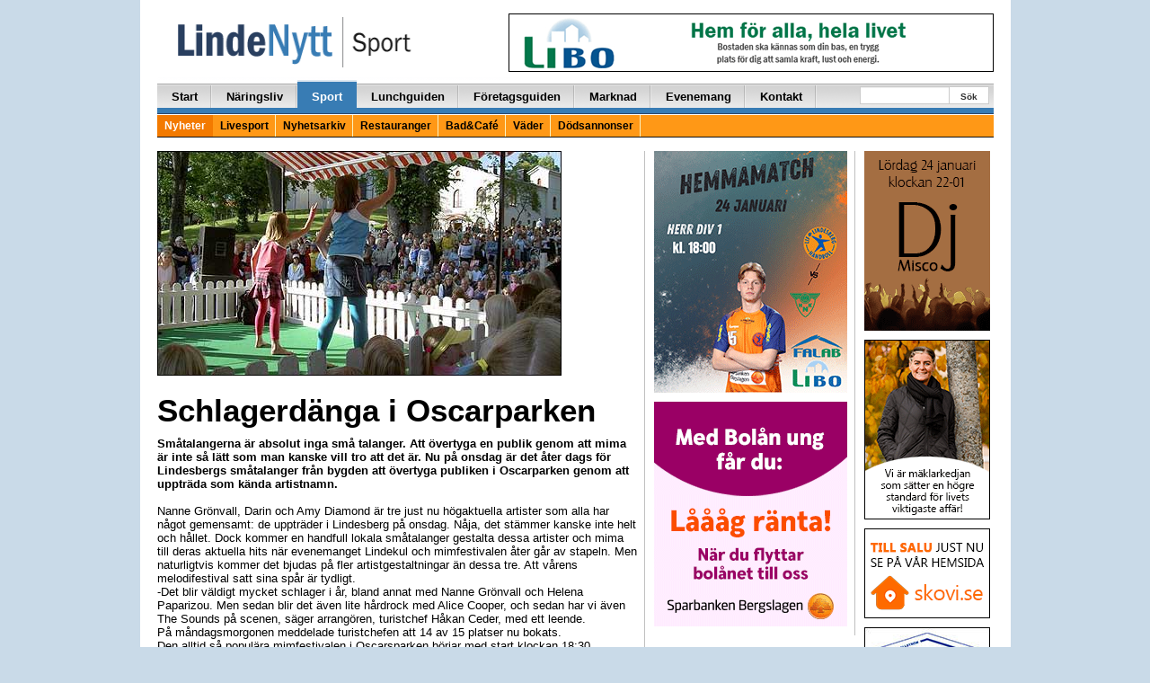

--- FILE ---
content_type: text/html; charset=UTF-8
request_url: https://lindenytt.com/nyheter/schlagerdanga-i-oscarparken/
body_size: 17895
content:
<!doctype html>
<html class="no-js" lang="sv-SE">
<head>
  <meta charset="utf-8">
  <meta http-equiv="X-UA-Compatible" content="IE=edge">
  <meta http-equiv="Content-Security-Policy" content="upgrade-insecure-requests">
  <title>Schlagerdänga i Oscarparken | LindeNytt.com</title>
  <meta name="viewport" content="width=970">
  	<style>img:is([sizes="auto" i], [sizes^="auto," i]) { contain-intrinsic-size: 3000px 1500px }</style>
	
<!-- The SEO Framework by Sybre Waaijer -->
<link rel="canonical" href="https://lindenytt.com/nyheter/schlagerdanga-i-oscarparken/" />
<meta name="description" content="Småtalangerna är absolut inga små talanger. Att övertyga en publik genom att mima är inte så lätt som man kanske vill tro att det är. Nu på onsdag är det åter…" />
<meta property="og:type" content="article" />
<meta property="og:locale" content="sv_SE" />
<meta property="og:site_name" content="LindeNytt.com" />
<meta property="og:title" content="Schlagerdänga i Oscarparken | LindeNytt.com" />
<meta property="og:description" content="Småtalangerna är absolut inga små talanger. Att övertyga en publik genom att mima är inte så lätt som man kanske vill tro att det är. Nu på onsdag är det åter dags för Lindesbergs småtalanger från…" />
<meta property="og:url" content="https://lindenytt.com/nyheter/schlagerdanga-i-oscarparken/" />
<meta property="og:image" content="https://lindenytt.com/app/uploads/2015/04/3232.jpg" />
<meta property="og:image:width" content="450" />
<meta property="og:image:height" content="250" />
<meta property="article:published_time" content="2005-06-27" />
<meta property="article:modified_time" content="2005-06-27" />
<meta name="twitter:card" content="summary_large_image" />
<meta name="twitter:title" content="Schlagerdänga i Oscarparken | LindeNytt.com" />
<meta name="twitter:description" content="Småtalangerna är absolut inga små talanger. Att övertyga en publik genom att mima är inte så lätt som man kanske vill tro att det är. Nu på onsdag är det åter dags för Lindesbergs småtalanger från…" />
<meta name="twitter:image" content="https://lindenytt.com/app/uploads/2015/04/3232.jpg" />
<script type="application/ld+json">{"@context":"https://schema.org","@graph":[{"@type":"WebSite","@id":"https://lindenytt.com/#/schema/WebSite","url":"https://lindenytt.com/","name":"LindeNytt.com","description":"Senaste nytt från Lindesberg","inLanguage":"sv-SE","potentialAction":{"@type":"SearchAction","target":{"@type":"EntryPoint","urlTemplate":"https://lindenytt.com/search/{search_term_string}/"},"query-input":"required name=search_term_string"},"publisher":{"@type":"Organization","@id":"https://lindenytt.com/#/schema/Organization","name":"LindeNytt.com","url":"https://lindenytt.com/"}},{"@type":"WebPage","@id":"https://lindenytt.com/nyheter/schlagerdanga-i-oscarparken/","url":"https://lindenytt.com/nyheter/schlagerdanga-i-oscarparken/","name":"Schlagerdänga i Oscarparken | LindeNytt.com","description":"Småtalangerna är absolut inga små talanger. Att övertyga en publik genom att mima är inte så lätt som man kanske vill tro att det är. Nu på onsdag är det åter…","inLanguage":"sv-SE","isPartOf":{"@id":"https://lindenytt.com/#/schema/WebSite"},"breadcrumb":{"@type":"BreadcrumbList","@id":"https://lindenytt.com/#/schema/BreadcrumbList","itemListElement":[{"@type":"ListItem","position":1,"item":"https://lindenytt.com/","name":"LindeNytt.com"},{"@type":"ListItem","position":2,"item":"https://lindenytt.com/nyheter/","name":"Nyheter"},{"@type":"ListItem","position":3,"item":"https://lindenytt.com/kategori/sport/","name":"Sport"},{"@type":"ListItem","position":4,"name":"Schlagerdänga i Oscarparken"}]},"potentialAction":{"@type":"ReadAction","target":"https://lindenytt.com/nyheter/schlagerdanga-i-oscarparken/"},"datePublished":"2005-06-27","dateModified":"2005-06-27","author":{"@type":"Person","@id":"https://lindenytt.com/#/schema/Person/a0538962fdd290ab39278e132cec96de","name":"Fredrik Norman"}}]}</script>
<!-- / The SEO Framework by Sybre Waaijer | 40.59ms meta | 0.08ms boot -->

<link rel='dns-prefetch' href='//lindenytt.com' />
<link rel="alternate" type="application/rss+xml" title="LindeNytt.com - Senaste nytt från Lindesberg &raquo; Schlagerdänga i Oscarparken kommentarsflöde" href="https://lindenytt.com/nyheter/schlagerdanga-i-oscarparken/feed/" />
<script type="application/ld+json">{"@context":"https://schema.org","@type":"NewsArticle","headline":"Schlagerdänga i Oscarparken","description":"Småtalangerna är absolut inga små talanger. Att övertyga en publik genom att mima är inte så lätt som man kanske vill tro att det är. Nu på onsdag är det...","datePublished":"2005-06-27T11:51:42+02:00","dateModified":"2005-06-27T11:51:42+02:00","author":{"@type":"Person","name":"Fredrik Norman"},"publisher":{"@type":"Organization","name":"Lindenytt","url":"https://lindenytt.com","logo":{"@type":"ImageObject","url":"https://lindenytt.com/app/themes/lindenytt/assets/img/logos/logo_nyheter.gif"}},"mainEntityOfPage":{"@type":"WebPage","@id":"https://lindenytt.com/nyheter/schlagerdanga-i-oscarparken/"},"image":{"@type":"ImageObject","url":"https://lindenytt.com/app/uploads/2015/04/3232.jpg"}}</script>
<link rel='stylesheet' id='wp-block-library-css' href='https://lindenytt.com/wp/wp-includes/css/dist/block-library/style.min.css?ver=6.7.2' type='text/css' media='all' />
<style id='classic-theme-styles-inline-css' type='text/css'>
/*! This file is auto-generated */
.wp-block-button__link{color:#fff;background-color:#32373c;border-radius:9999px;box-shadow:none;text-decoration:none;padding:calc(.667em + 2px) calc(1.333em + 2px);font-size:1.125em}.wp-block-file__button{background:#32373c;color:#fff;text-decoration:none}
</style>
<style id='global-styles-inline-css' type='text/css'>
:root{--wp--preset--aspect-ratio--square: 1;--wp--preset--aspect-ratio--4-3: 4/3;--wp--preset--aspect-ratio--3-4: 3/4;--wp--preset--aspect-ratio--3-2: 3/2;--wp--preset--aspect-ratio--2-3: 2/3;--wp--preset--aspect-ratio--16-9: 16/9;--wp--preset--aspect-ratio--9-16: 9/16;--wp--preset--color--black: #000000;--wp--preset--color--cyan-bluish-gray: #abb8c3;--wp--preset--color--white: #ffffff;--wp--preset--color--pale-pink: #f78da7;--wp--preset--color--vivid-red: #cf2e2e;--wp--preset--color--luminous-vivid-orange: #ff6900;--wp--preset--color--luminous-vivid-amber: #fcb900;--wp--preset--color--light-green-cyan: #7bdcb5;--wp--preset--color--vivid-green-cyan: #00d084;--wp--preset--color--pale-cyan-blue: #8ed1fc;--wp--preset--color--vivid-cyan-blue: #0693e3;--wp--preset--color--vivid-purple: #9b51e0;--wp--preset--gradient--vivid-cyan-blue-to-vivid-purple: linear-gradient(135deg,rgba(6,147,227,1) 0%,rgb(155,81,224) 100%);--wp--preset--gradient--light-green-cyan-to-vivid-green-cyan: linear-gradient(135deg,rgb(122,220,180) 0%,rgb(0,208,130) 100%);--wp--preset--gradient--luminous-vivid-amber-to-luminous-vivid-orange: linear-gradient(135deg,rgba(252,185,0,1) 0%,rgba(255,105,0,1) 100%);--wp--preset--gradient--luminous-vivid-orange-to-vivid-red: linear-gradient(135deg,rgba(255,105,0,1) 0%,rgb(207,46,46) 100%);--wp--preset--gradient--very-light-gray-to-cyan-bluish-gray: linear-gradient(135deg,rgb(238,238,238) 0%,rgb(169,184,195) 100%);--wp--preset--gradient--cool-to-warm-spectrum: linear-gradient(135deg,rgb(74,234,220) 0%,rgb(151,120,209) 20%,rgb(207,42,186) 40%,rgb(238,44,130) 60%,rgb(251,105,98) 80%,rgb(254,248,76) 100%);--wp--preset--gradient--blush-light-purple: linear-gradient(135deg,rgb(255,206,236) 0%,rgb(152,150,240) 100%);--wp--preset--gradient--blush-bordeaux: linear-gradient(135deg,rgb(254,205,165) 0%,rgb(254,45,45) 50%,rgb(107,0,62) 100%);--wp--preset--gradient--luminous-dusk: linear-gradient(135deg,rgb(255,203,112) 0%,rgb(199,81,192) 50%,rgb(65,88,208) 100%);--wp--preset--gradient--pale-ocean: linear-gradient(135deg,rgb(255,245,203) 0%,rgb(182,227,212) 50%,rgb(51,167,181) 100%);--wp--preset--gradient--electric-grass: linear-gradient(135deg,rgb(202,248,128) 0%,rgb(113,206,126) 100%);--wp--preset--gradient--midnight: linear-gradient(135deg,rgb(2,3,129) 0%,rgb(40,116,252) 100%);--wp--preset--font-size--small: 13px;--wp--preset--font-size--medium: 20px;--wp--preset--font-size--large: 36px;--wp--preset--font-size--x-large: 42px;--wp--preset--spacing--20: 0.44rem;--wp--preset--spacing--30: 0.67rem;--wp--preset--spacing--40: 1rem;--wp--preset--spacing--50: 1.5rem;--wp--preset--spacing--60: 2.25rem;--wp--preset--spacing--70: 3.38rem;--wp--preset--spacing--80: 5.06rem;--wp--preset--shadow--natural: 6px 6px 9px rgba(0, 0, 0, 0.2);--wp--preset--shadow--deep: 12px 12px 50px rgba(0, 0, 0, 0.4);--wp--preset--shadow--sharp: 6px 6px 0px rgba(0, 0, 0, 0.2);--wp--preset--shadow--outlined: 6px 6px 0px -3px rgba(255, 255, 255, 1), 6px 6px rgba(0, 0, 0, 1);--wp--preset--shadow--crisp: 6px 6px 0px rgba(0, 0, 0, 1);}:where(.is-layout-flex){gap: 0.5em;}:where(.is-layout-grid){gap: 0.5em;}body .is-layout-flex{display: flex;}.is-layout-flex{flex-wrap: wrap;align-items: center;}.is-layout-flex > :is(*, div){margin: 0;}body .is-layout-grid{display: grid;}.is-layout-grid > :is(*, div){margin: 0;}:where(.wp-block-columns.is-layout-flex){gap: 2em;}:where(.wp-block-columns.is-layout-grid){gap: 2em;}:where(.wp-block-post-template.is-layout-flex){gap: 1.25em;}:where(.wp-block-post-template.is-layout-grid){gap: 1.25em;}.has-black-color{color: var(--wp--preset--color--black) !important;}.has-cyan-bluish-gray-color{color: var(--wp--preset--color--cyan-bluish-gray) !important;}.has-white-color{color: var(--wp--preset--color--white) !important;}.has-pale-pink-color{color: var(--wp--preset--color--pale-pink) !important;}.has-vivid-red-color{color: var(--wp--preset--color--vivid-red) !important;}.has-luminous-vivid-orange-color{color: var(--wp--preset--color--luminous-vivid-orange) !important;}.has-luminous-vivid-amber-color{color: var(--wp--preset--color--luminous-vivid-amber) !important;}.has-light-green-cyan-color{color: var(--wp--preset--color--light-green-cyan) !important;}.has-vivid-green-cyan-color{color: var(--wp--preset--color--vivid-green-cyan) !important;}.has-pale-cyan-blue-color{color: var(--wp--preset--color--pale-cyan-blue) !important;}.has-vivid-cyan-blue-color{color: var(--wp--preset--color--vivid-cyan-blue) !important;}.has-vivid-purple-color{color: var(--wp--preset--color--vivid-purple) !important;}.has-black-background-color{background-color: var(--wp--preset--color--black) !important;}.has-cyan-bluish-gray-background-color{background-color: var(--wp--preset--color--cyan-bluish-gray) !important;}.has-white-background-color{background-color: var(--wp--preset--color--white) !important;}.has-pale-pink-background-color{background-color: var(--wp--preset--color--pale-pink) !important;}.has-vivid-red-background-color{background-color: var(--wp--preset--color--vivid-red) !important;}.has-luminous-vivid-orange-background-color{background-color: var(--wp--preset--color--luminous-vivid-orange) !important;}.has-luminous-vivid-amber-background-color{background-color: var(--wp--preset--color--luminous-vivid-amber) !important;}.has-light-green-cyan-background-color{background-color: var(--wp--preset--color--light-green-cyan) !important;}.has-vivid-green-cyan-background-color{background-color: var(--wp--preset--color--vivid-green-cyan) !important;}.has-pale-cyan-blue-background-color{background-color: var(--wp--preset--color--pale-cyan-blue) !important;}.has-vivid-cyan-blue-background-color{background-color: var(--wp--preset--color--vivid-cyan-blue) !important;}.has-vivid-purple-background-color{background-color: var(--wp--preset--color--vivid-purple) !important;}.has-black-border-color{border-color: var(--wp--preset--color--black) !important;}.has-cyan-bluish-gray-border-color{border-color: var(--wp--preset--color--cyan-bluish-gray) !important;}.has-white-border-color{border-color: var(--wp--preset--color--white) !important;}.has-pale-pink-border-color{border-color: var(--wp--preset--color--pale-pink) !important;}.has-vivid-red-border-color{border-color: var(--wp--preset--color--vivid-red) !important;}.has-luminous-vivid-orange-border-color{border-color: var(--wp--preset--color--luminous-vivid-orange) !important;}.has-luminous-vivid-amber-border-color{border-color: var(--wp--preset--color--luminous-vivid-amber) !important;}.has-light-green-cyan-border-color{border-color: var(--wp--preset--color--light-green-cyan) !important;}.has-vivid-green-cyan-border-color{border-color: var(--wp--preset--color--vivid-green-cyan) !important;}.has-pale-cyan-blue-border-color{border-color: var(--wp--preset--color--pale-cyan-blue) !important;}.has-vivid-cyan-blue-border-color{border-color: var(--wp--preset--color--vivid-cyan-blue) !important;}.has-vivid-purple-border-color{border-color: var(--wp--preset--color--vivid-purple) !important;}.has-vivid-cyan-blue-to-vivid-purple-gradient-background{background: var(--wp--preset--gradient--vivid-cyan-blue-to-vivid-purple) !important;}.has-light-green-cyan-to-vivid-green-cyan-gradient-background{background: var(--wp--preset--gradient--light-green-cyan-to-vivid-green-cyan) !important;}.has-luminous-vivid-amber-to-luminous-vivid-orange-gradient-background{background: var(--wp--preset--gradient--luminous-vivid-amber-to-luminous-vivid-orange) !important;}.has-luminous-vivid-orange-to-vivid-red-gradient-background{background: var(--wp--preset--gradient--luminous-vivid-orange-to-vivid-red) !important;}.has-very-light-gray-to-cyan-bluish-gray-gradient-background{background: var(--wp--preset--gradient--very-light-gray-to-cyan-bluish-gray) !important;}.has-cool-to-warm-spectrum-gradient-background{background: var(--wp--preset--gradient--cool-to-warm-spectrum) !important;}.has-blush-light-purple-gradient-background{background: var(--wp--preset--gradient--blush-light-purple) !important;}.has-blush-bordeaux-gradient-background{background: var(--wp--preset--gradient--blush-bordeaux) !important;}.has-luminous-dusk-gradient-background{background: var(--wp--preset--gradient--luminous-dusk) !important;}.has-pale-ocean-gradient-background{background: var(--wp--preset--gradient--pale-ocean) !important;}.has-electric-grass-gradient-background{background: var(--wp--preset--gradient--electric-grass) !important;}.has-midnight-gradient-background{background: var(--wp--preset--gradient--midnight) !important;}.has-small-font-size{font-size: var(--wp--preset--font-size--small) !important;}.has-medium-font-size{font-size: var(--wp--preset--font-size--medium) !important;}.has-large-font-size{font-size: var(--wp--preset--font-size--large) !important;}.has-x-large-font-size{font-size: var(--wp--preset--font-size--x-large) !important;}
:where(.wp-block-post-template.is-layout-flex){gap: 1.25em;}:where(.wp-block-post-template.is-layout-grid){gap: 1.25em;}
:where(.wp-block-columns.is-layout-flex){gap: 2em;}:where(.wp-block-columns.is-layout-grid){gap: 2em;}
:root :where(.wp-block-pullquote){font-size: 1.5em;line-height: 1.6;}
</style>
<link rel='stylesheet' id='app.css-css' href='https://lindenytt.com/app/themes/lindenytt/dist/app.css?ver=65' type='text/css' media='all' />
<link rel='stylesheet' id='wp-pagenavi-css' href='https://lindenytt.com/app/plugins/wp-pagenavi/pagenavi-css.css?ver=2.70' type='text/css' media='all' />
<script type="text/javascript" src="https://lindenytt.com/wp/wp-includes/js/jquery/jquery.min.js?ver=3.7.1" id="jquery-core-js"></script>
<script type="text/javascript" src="https://lindenytt.com/wp/wp-includes/js/jquery/jquery-migrate.min.js?ver=3.4.1" id="jquery-migrate-js"></script>
<link rel="https://api.w.org/" href="https://lindenytt.com/wp-json/" /><link rel="EditURI" type="application/rsd+xml" title="RSD" href="https://lindenytt.com/wp/xmlrpc.php?rsd" />
<link rel="alternate" title="oEmbed (JSON)" type="application/json+oembed" href="https://lindenytt.com/wp-json/oembed/1.0/embed?url=https%3A%2F%2Flindenytt.com%2Fnyheter%2Fschlagerdanga-i-oscarparken%2F" />
<link rel="alternate" title="oEmbed (XML)" type="text/xml+oembed" href="https://lindenytt.com/wp-json/oembed/1.0/embed?url=https%3A%2F%2Flindenytt.com%2Fnyheter%2Fschlagerdanga-i-oscarparken%2F&#038;format=xml" />
<script async src="https://securepubads.g.doubleclick.net/tag/js/gpt.js" crossorigin="anonymous"></script> <script>   window.googletag = window.googletag || {cmd: []}; googletag.cmd.push(function() { var interstitialSlot = googletag.defineOutOfPageSlot('/21849154601,22657632741/Ad.Plus-Interstitial', googletag.enums.OutOfPageFormat.INTERSTITIAL);  if (interstitialSlot) interstitialSlot.addService(googletag.pubads()); googletag.pubads().enableSingleRequest(); googletag.enableServices();   googletag.display(interstitialSlot);     }); </script>

<script async src="https://securepubads.g.doubleclick.net/tag/js/gpt.js" crossorigin="anonymous"></script> <script>   window.googletag = window.googletag || { cmd: [] }; var anchorSlot; googletag.cmd.push(function () { anchorSlot = googletag.defineOutOfPageSlot('/21849154601,22657632741/Ad.Plus-Anchor', googletag.enums.OutOfPageFormat.BOTTOM_ANCHOR); anchorSlot.addService(googletag.pubads()); googletag.pubads().enableSingleRequest(); googletag.enableServices(); googletag.display(anchorSlot);  }); setInterval(function(){googletag.pubads().refresh([anchorSlot]);}, 30000);  </script>  <script src='//www.google.com/recaptcha/api.js' async defer></script>
  <!-- <script data-ad-client="ca-pub-9326057535037103" async
          src="https://pagead2.googlesyndication.com/pagead/js/adsbygoogle.js"></script> -->
  <link href="//maxcdn.bootstrapcdn.com/font-awesome/4.7.0/css/font-awesome.min.css"
        rel="stylesheet"
        integrity="sha384-wvfXpqpZZVQGK6TAh5PVlGOfQNHSoD2xbE+QkPxCAFlNEevoEH3Sl0sibVcOQVnN"
        crossorigin="anonymous">
  <style>
    .wrapper {
      width: 970px;
    }

    .container {
      width: 937px;
    }

    .main-left-col {
      width: 556px;
    }

    .main-right-col {
      width: 388px;
      border-left: 1px solid #cacaca;
      margin-left: 8px;
      padding-left: 15px;
      padding-right: 0px;
    }

    .secondary-left-col {
      width: 231px;
    }

    .secondary-right-col {
      width: 156px;
    }


  </style>

  <link rel="alternate" type="application/rss+xml" title="LindeNytt.com - Senaste nytt från Lindesberg Feed"
        href="https://lindenytt.com/feed/">
</head>

<!-- Google tag (gtag.js) -->
<script async src="https://www.googletagmanager.com/gtag/js?id=G-E9198D76F1"></script>
<script>
  window.dataLayer = window.dataLayer || [];
  function gtag(){dataLayer.push(arguments);}
  gtag('js', new Date());

  gtag('config', 'G-E9198D76F1');
</script>
<body class="ln-news-template-default single single-ln-news postid-127526 sidebar-primary">

<!--[if lt IE 8]>
<div class="alert alert-warning">
    You are using an <strong>outdated</strong> browser. Please
    <a href="http://browsehappy.com/">upgrade your browser</a> to improve your experience.</div>
<![endif]-->

<div id="fb-root"></div>
<script>(function (d, s, id) {
        var js, fjs = d.getElementsByTagName(s)[0];
        if (d.getElementById(id)) return;
        js = d.createElement(s);
        js.id = id;
        js.src = "//connect.facebook.net/sv_SE/sdk.js#xfbml=1&appId=488520061182712&version=v2.0";
        fjs.parentNode.insertBefore(js, fjs);
    }(document, 'script', 'facebook-jssdk'));
</script>

<div class="container-fluid">
    
    <span class="pull-right">
        
    </span>
    <div class="container wrap-container">

        

<div class="row page-header">
    <div class="col-xs-10 pull-left">
        <a href="https://lindenytt.com">
            <img src="https://lindenytt.com/app/themes/lindenytt/assets/img/logos/logo_sport.gif" class="img-padding-left linde-logo">
        </a>
    </div>
    <div class="col-xs-14 pull-right text-right">
        
<div style="margin-top:0px; margin-bottom:6px;"><a target="_blank" href="http://www.libo.se/"><img width="540" height="65" src="https://lindenytt.com/app/uploads/2015/04/libo.gif" class=" wp-post-image" alt="" decoding="async" loading="lazy" /></a></div>
    </div>
</div>

<div class="row">
    <div class="col-xs-24">
        <div class="navbar navbar-default" role="navigation">
            <div class="navbar-collapse collaps">
                <ul id="menu-huvudmeny" class="nav navbar-nav"><li class=""><a href="/">Start</a>
<ul class="sub-menu">
</ul>
</li>
<li class=""><a href="https://lindenytt.com/naringsliv/">Näringsliv</a>
<ul class="sub-menu">
</ul>
</li>
<li class=" active"><a href="https://lindenytt.com/sport/">Sport</a>
<ul class="sub-menu">
</ul>
</li>
<li class=""><a href="https://lindenytt.com/dagens/">Lunchguiden</a>
<ul class="sub-menu">
</ul>
</li>
<li class=""><a href="https://lindenytt.com/foretagsguiden/">Företagsguiden</a>
<ul class="sub-menu">
</ul>
</li>
<li class=""><a href="https://lindenytt.com/prylmarknad/">Marknad</a>
<ul class="sub-menu">
</ul>
</li>
<li class=""><a href="https://lindenytt.com/evenemangskalender/">Evenemang</a>
<ul class="sub-menu">
</ul>
</li>
<li class=""><a href="https://lindenytt.com/kontakt/">Kontakt</a>
<ul class="sub-menu">
</ul>
</li>
</ul>                <ul class="nav navbar-nav navbar-right navform">
                    <div class="start-search-form d-sm-none d-md-block">
                        <form role="search" method="get" class="search-form form-inline" action="https://lindenytt.com/">
  <label class="sr-only"></label>
  <div class="input-group">
    <input type="search" value="" name="s" class="search-field form-control">
    <span class="input-group-btn">
      <button type="submit" id="header-search" class="search-submit btn btn-default">Sök</button>
    </span>
  </div>
</form>
                    </div>
                </ul>
            </div>
            <div class="secondarynav">
                <ul id="menu-huvudmeny-1" class=""><li class=" active"><a href="/sport/">Nyheter</a></li>
<li class=""><a href="https://lindenytt.com/livesport/">Livesport</a></li>
<li class=""><a href="/nyhetsarkiv/">Nyhetsarkiv</a></li>
<li class=""><a href="https://lindenytt.com/restauranger/">Restauranger</a></li>
<li class=""><a href="https://lindenytt.com/bad-cafe/">Bad&amp;Café</a></li>
<li class=""><a href="https://lindenytt.com/vader/">Väder</a></li>
<li class=""><a href="https://lindenytt.com/dodsannonser/">Dödsannonser</a></li>
</ul>            </div>
        </div>
    </div>
</div>

        <div class="row">
            	<div class="col-xs-14 news-container vertical-hr-right">
	                <img width="450" height="250" src="https://lindenytt.com/app/uploads/2015/04/3232.jpg" class="attachment-post-thumbnail size-post-thumbnail wp-post-image" alt="" decoding="async" fetchpriority="high" srcset="https://lindenytt.com/app/uploads/2015/04/3232.jpg 450w, https://lindenytt.com/app/uploads/2015/04/3232-300x167.jpg 300w" sizes="(max-width: 450px) 100vw, 450px" loading="lazy" />        <div class="photo-text">
            <span></span>
        </div>
        


<h1 style="color: #000000;font-family: Arial, Helvetica, Tahoma;font-size: 35px;font-weight: bold;text-decoration: none;">Schlagerdänga i Oscarparken</h1>
<div class="the-post-content">
            <div><strong><p>Småtalangerna är absolut inga små talanger. Att övertyga en publik genom att mima är inte så lätt som man kanske vill tro att det är. Nu på onsdag är det åter dags för Lindesbergs småtalanger från bygden att övertyga publiken i Oscarparken genom att uppträda som kända artistnamn.</p>
</strong></div>
            <p>Nanne Grönvall, Darin och Amy Diamond är tre just nu högaktuella artister som alla har något gemensamt: de uppträder i Lindesberg på onsdag. Nåja, det stämmer kanske inte helt och hållet. Dock kommer en handfull lokala småtalanger gestalta dessa artister och mima till deras aktuella hits när evenemanget Lindekul och mimfestivalen åter går av stapeln. Men naturligtvis kommer det bjudas på fler artistgestaltningar än dessa tre. Att vårens melodifestival satt sina spår är tydligt.<br />-Det blir väldigt mycket schlager i år, bland annat med Nanne Grönvall och Helena Paparizou. Men sedan blir det även lite hårdrock med Alice Cooper, och sedan har vi även The Sounds på scenen, säger arrangören, turistchef Håkan Ceder, med ett leende.<br />På måndagsmorgonen meddelade turistchefen att 14 av 15 platser nu bokats.<br />Den alltid så populära mimfestivalen i Oscarsparken börjar med start klockan 18:30.<br />-Nu hoppas vi bara på fint väder, men det kommer det att bli enligt prognosen. Det lär med andra ord bli en lika kul kväll som tidigare år, säger Håkan Ceder.</p>
</div>
	    <div class="meta-text" style="min-height: 24px;">
  <span>Publicerad 27 juni 2005 klockan 11:51</span>
  <div style="float:right; margin-left: 10px;">
    <a href="https://lindenytt.com/nyheter/schlagerdanga-i-oscarparken/?generate_pdf=1&post_id=127526"
       target="_blank"
       class="btn btn-warning btn-sm"
       style="background-color: #ff9816; color: white; padding: 2px 6px; text-decoration: none; border-radius: 3px; display: inline-block; font-size: 12px;">
      <i class="fa fa-print"></i> Skriv ut
    </a>
  </div>
  <div class="fb-like" style="float:right;" data-href="https://lindenytt.com/nyheter/schlagerdanga-i-oscarparken/" data-layout="button_count" data-action="like" data-show-faces="false" data-share="true"></div>
</div>
<hr>
<div class="gray-background author-info">
    <b>
        Fredrik Norman             , <a href="tel:0581-61 71 71">0581-61 71 71</a>
        </div>

<hr>
	    
    <div style="padding: 10px; background-color: #ffffc5">

        <table style="">
            <tr>
                <td style="width: 30%;padding-right:10px;">
                    <a href="https://app.swish.nu/1/p/sw/?sw=1230531905&amt=100&msg=G%C3%A5va%20till%20LindeNytt" target="_blank">
                        <img src="https://lindenytt.com/app/themes/lindenytt/assets/img/swish-lindenytt-2.png" />
                    </a>
                </td>
                <td style="font-weight: 400;">
                    <div style="font-size: 24px;"><strong>Tack för ert stöd!</strong><br />
LindeNytt vill passa på och tacka alla er som genom swishgåvor har stöttat och hjälpt oss att bedriva vår verksamhet.<br />
Era gåvor gör skillnad. Vill du också stötta LindeNytt?<br />
Swishnr: <strong>123-053 19 05</strong></p>
</div>
                </td>
            </tr>
        </table>


    </div>

  <hr/>
	    	        <a class="post-image" href="https://lindenytt.com/nyheter/borlange-tar-sin-revansch-pa-lindloven/"><img width="1200" height="800" src="https://lindenytt.com/app/uploads/2026/01/Sura1.jpg" class="attachment-post-thumbnail size-post-thumbnail wp-post-image" alt="" decoding="async" srcset="https://lindenytt.com/app/uploads/2026/01/Sura1.jpg 1200w, https://lindenytt.com/app/uploads/2026/01/Sura1-300x200.jpg 300w, https://lindenytt.com/app/uploads/2026/01/Sura1-1024x683.jpg 1024w, https://lindenytt.com/app/uploads/2026/01/Sura1-768x512.jpg 768w" sizes="(max-width: 1200px) 100vw, 1200px" loading="lazy" /></a>
            <div class="photo-text">
            <span>Arkivfoto: Hasse Persson</span>
        </div>
    <h2>
    <a href="https://lindenytt.com/nyheter/borlange-tar-sin-revansch-pa-lindloven/" style="color: #000000;font-family: Arial, Helvetica, Tahoma;font-size: 35px;font-weight: bold;text-decoration: none;">
                Borlänge tar sin revansch på Lindlöven      </a>
</h2>
<div class="the-post-content">
    <span class="nyhetstext">
        <p>Efter en helg av dubbla matcher så gjorde det alltid hårda motståndet, Borlänge HF, ett besök i Lindehov. Båda lagen är inom ramarna att ta sig till det kommande slutspelet som tar sin början om en och en halv månad, vilket gör tabellpoängen desto viktigare. Trots en orangeklädd hejarklack på läktarna så är det Borlänge som tar kontroll på matchen när poängen ska delas ut.<br />
&#8211; Vi måste hitta tillbaka till våran identitet, säger Oliver Arle Östergren.</p>
    </span>
</div>
<div class="meta-text">
	<span>21 januari 2026 klockan 22:01 av 
    <b>
        Timmy Lundegård	<a class="read-more-link" href="https://lindenytt.com/nyheter/borlange-tar-sin-revansch-pa-lindloven/"><img src="https://lindenytt.com/app/themes/lindenytt/assets/img/icon/kommentar_0.png" \>Visa hela artikeln</a>
</div>
<hr>

			<div class="divider_light">Annons</div>
			<div style="margin-top:6px; margin-bottom:0px;"><a target="_blank" href="http://www.libo.se/"><img width="540" height="80" src="https://lindenytt.com/app/uploads/2014/10/1328.gif" class=" wp-post-image" alt="" decoding="async" loading="lazy" /></a></div><hr/>    <a class="post-image" href="https://lindenytt.com/nyheter/rekordsumma-for-lif-lindesbergs-publikkrona-jattetacksamma/"><img width="1200" height="800" src="https://lindenytt.com/app/uploads/2026/01/Taby3.jpg" class="attachment-post-thumbnail size-post-thumbnail wp-post-image" alt="" decoding="async" loading="lazy" srcset="https://lindenytt.com/app/uploads/2026/01/Taby3.jpg 1200w, https://lindenytt.com/app/uploads/2026/01/Taby3-300x200.jpg 300w, https://lindenytt.com/app/uploads/2026/01/Taby3-1024x683.jpg 1024w, https://lindenytt.com/app/uploads/2026/01/Taby3-768x512.jpg 768w" sizes="auto, (max-width: 1200px) 100vw, 1200px" /></a>
            <div class="photo-text">
            <span>LIF-herrarna tog en klar seger mot Täby efter ett laddat inspring på planen. Foto: Hasse Persson.</span>
        </div>
    <h2>
    <a href="https://lindenytt.com/nyheter/rekordsumma-for-lif-lindesbergs-publikkrona-jattetacksamma/" style="color: #000000;font-family: Arial, Helvetica, Tahoma;font-size: 35px;font-weight: bold;text-decoration: none;">
        <img style="padding:0px;" src="https://lindenytt.com/app/themes/lindenytt/assets/img/icon/ikon_bildspel_liten.gif" alt="Artikel innehåller bildspel" />        Rekordsumma för LIF Lindesbergs Publikkrona: ”Jättetacksamma”      </a>
</h2>
<div class="the-post-content">
    <span class="nyhetstext">
        <p>LIF Lindesbergs årliga Publikkrona-match blev på nytt en stor succé. Nytt för i år var att inleda hela arrangemanget med en dammatch som under lördagen blev en underhållande del av evenemanget. Det stora arrangemanget hade ett fritt inträde som lockade totalt 1 361 personer till arenan under lördagseftermiddagen, något som gav LIF Lindesbergs stora arrangemang en rekordsumma.<br />
&#8211; Vi är jättetacksamma för alla, säger Ricky Nordahl.</p>
    </span>
</div>
<div class="meta-text">
	<span>17 januari 2026 klockan 19:59 av 
    <b>
        Timmy Lundegård	<a class="read-more-link" href="https://lindenytt.com/nyheter/rekordsumma-for-lif-lindesbergs-publikkrona-jattetacksamma/"><img src="https://lindenytt.com/app/themes/lindenytt/assets/img/icon/kommentar_0.png" \>Visa hela artikeln</a>
</div>
<hr><div class="row"><div class="col-xs-8 three-columns third-left"><div class="image-holder">
        <a class="post-image" href="https://lindenytt.com/nyheter/linde-volley-avstar-sin-elitserieplats-kommande-sasong/"><img width="1200" height="800" src="https://lindenytt.com/app/uploads/2026/01/Laget-volley.jpg" class="attachment-post-thumbnail size-post-thumbnail wp-post-image" alt="" decoding="async" loading="lazy" srcset="https://lindenytt.com/app/uploads/2026/01/Laget-volley.jpg 1200w, https://lindenytt.com/app/uploads/2026/01/Laget-volley-300x200.jpg 300w, https://lindenytt.com/app/uploads/2026/01/Laget-volley-1024x683.jpg 1024w, https://lindenytt.com/app/uploads/2026/01/Laget-volley-768x512.jpg 768w" sizes="auto, (max-width: 1200px) 100vw, 1200px" /></a>
    </div>
<div class="post-tripple-container">
	<a href="https://lindenytt.com/nyheter/linde-volley-avstar-sin-elitserieplats-kommande-sasong/">
		<h2 class="three-columns-heading">
						Linde Volley avstår sin elitserieplats kommande säsong: &#8221;En samlad bedömning&#8221; 		</h2>
	</a>
	<div class="the-post-content">
		<span class="nyhetstext">
			Linde Volley kommer inte att spela seriespel i den svenska ...		</span>
	</div>
</div><div class="meta-text">
	<a class="read-more-link" href="https://lindenytt.com/nyheter/linde-volley-avstar-sin-elitserieplats-kommande-sasong/"><img src="https://lindenytt.com/app/themes/lindenytt/assets/img/icon/kommentar_0.png" \>Visa hela artikeln</a>
</div></div><div class="col-xs-8 three-columns third-middle"><div class="image-holder">
        <a class="post-image" href="https://lindenytt.com/nyheter/fri-entre-nar-det-ar-dags-for-den-arliga-publikkronan/"><img width="1200" height="800" src="https://lindenytt.com/app/uploads/2026/01/Kalle-Z.jpg" class="attachment-post-thumbnail size-post-thumbnail wp-post-image" alt="" decoding="async" loading="lazy" srcset="https://lindenytt.com/app/uploads/2026/01/Kalle-Z.jpg 1200w, https://lindenytt.com/app/uploads/2026/01/Kalle-Z-300x200.jpg 300w, https://lindenytt.com/app/uploads/2026/01/Kalle-Z-1024x683.jpg 1024w, https://lindenytt.com/app/uploads/2026/01/Kalle-Z-768x512.jpg 768w" sizes="auto, (max-width: 1200px) 100vw, 1200px" /></a>
    </div>
<div class="post-tripple-container">
	<a href="https://lindenytt.com/nyheter/fri-entre-nar-det-ar-dags-for-den-arliga-publikkronan/">
		<h2 class="three-columns-heading">
						Fri entré när det är dags för den årliga Publikkronan 		</h2>
	</a>
	<div class="the-post-content">
		<span class="nyhetstext">
			LIF Lindesbergs stora publikfest är äntligen här! Varje år får handbollsföreningen hjälp av ...		</span>
	</div>
</div><div class="meta-text">
	<a class="read-more-link" href="https://lindenytt.com/nyheter/fri-entre-nar-det-ar-dags-for-den-arliga-publikkronan/"><img src="https://lindenytt.com/app/themes/lindenytt/assets/img/icon/kommentar_0.png" \>Visa hela artikeln</a>
</div></div><div class="col-xs-8 three-columns third-right"><div class="image-holder">
        <a class="post-image" href="https://lindenytt.com/nyheter/arets-forsta-hemmamatch-ger-tre-poang/"><img width="1200" height="800" src="https://lindenytt.com/app/uploads/2026/01/Mal.jpg" class="attachment-post-thumbnail size-post-thumbnail wp-post-image" alt="" decoding="async" loading="lazy" srcset="https://lindenytt.com/app/uploads/2026/01/Mal.jpg 1200w, https://lindenytt.com/app/uploads/2026/01/Mal-300x200.jpg 300w, https://lindenytt.com/app/uploads/2026/01/Mal-1024x683.jpg 1024w, https://lindenytt.com/app/uploads/2026/01/Mal-768x512.jpg 768w" sizes="auto, (max-width: 1200px) 100vw, 1200px" /></a>
    </div>
<div class="post-tripple-container">
	<a href="https://lindenytt.com/nyheter/arets-forsta-hemmamatch-ger-tre-poang/">
		<h2 class="three-columns-heading">
			<img style="padding:0px;" src="https://lindenytt.com/app/themes/lindenytt/assets/img/icon/ikon_bildspel_liten.gif" alt="Artikel innehåller bildspel" />			Årets första hemmamatch ger tre poäng 		</h2>
	</a>
	<div class="the-post-content">
		<span class="nyhetstext">
			Lindlöven är tillbaka på hemmaisen! Efter julledigheter och tre raka bortamatcher så var det äntligen dags, för f...		</span>
	</div>
</div><div class="meta-text">
	<a class="read-more-link" href="https://lindenytt.com/nyheter/arets-forsta-hemmamatch-ger-tre-poang/"><img src="https://lindenytt.com/app/themes/lindenytt/assets/img/icon/kommentar_0.png" \>Visa hela artikeln</a>
</div></div></div><hr/>    <a class="post-image" href="https://lindenytt.com/nyheter/plexikampen-ar-igang-for-guldsmedshytte-sk/"><img width="1200" height="800" src="https://lindenytt.com/app/uploads/2026/01/Plexi.jpg" class="attachment-post-thumbnail size-post-thumbnail wp-post-image" alt="" decoding="async" loading="lazy" srcset="https://lindenytt.com/app/uploads/2026/01/Plexi.jpg 1200w, https://lindenytt.com/app/uploads/2026/01/Plexi-300x200.jpg 300w, https://lindenytt.com/app/uploads/2026/01/Plexi-1024x683.jpg 1024w, https://lindenytt.com/app/uploads/2026/01/Plexi-768x512.jpg 768w" sizes="auto, (max-width: 1200px) 100vw, 1200px" /></a>
            <div class="photo-text">
            <span>Guldsmedshytte SKs ordförande, Patrik Nilsson, var med och startade upp Plexikampen. Insamlingen har fått ett otroligt gehör och ännu finns det tid att hjälpa föreningen. Foto: Timmy Lundegård</span>
        </div>
    <h2>
    <a href="https://lindenytt.com/nyheter/plexikampen-ar-igang-for-guldsmedshytte-sk/" style="color: #000000;font-family: Arial, Helvetica, Tahoma;font-size: 35px;font-weight: bold;text-decoration: none;">
        <img style="padding:0px;" src="https://lindenytt.com/app/themes/lindenytt/assets/img/icon/ikon_bildspel_liten.gif" alt="Artikel innehåller bildspel" />        Plexikampen är igång för Guldsmedshytte SK      </a>
</h2>
<div class="the-post-content">
    <span class="nyhetstext">
        <p>I lördags gick startskottet för Guldsmedshytte SKs 100-årsjubileum. Invigningen bjöd på allt från en nostalgisk fotoutställning av föreningens historia till matcher på isen i Råsshallen. I samband med invigningen fanns även möjligheten att vara med i Plexikampen, en gemensam insamling för att hjälpa föreningen att få ihop till ett nytt men också ett behövande plexiglas till ishallen. Inte bara skulle ett nytt plexiglas vara nödvändigt för kommande seriematcher, det skulle även kunna locka Örebros SHL och NDHL-lag till Råsshallen för en träningsmatch.</p>
    </span>
</div>
<div class="meta-text">
	<span>13 januari 2026 klockan 11:07 av 
    <b>
        Timmy Lundegård	<a class="read-more-link" href="https://lindenytt.com/nyheter/plexikampen-ar-igang-for-guldsmedshytte-sk/"><img src="https://lindenytt.com/app/themes/lindenytt/assets/img/icon/kommentar_0.png" \>Visa hela artikeln</a>
</div>
<hr>    <a class="post-image" href="https://lindenytt.com/nyheter/malrikt-pa-hemmaplan-nar-handbollsserien-vander/"><img width="1200" height="800" src="https://lindenytt.com/app/uploads/2026/01/Eskil1.jpg" class="attachment-post-thumbnail size-post-thumbnail wp-post-image" alt="" decoding="async" loading="lazy" srcset="https://lindenytt.com/app/uploads/2026/01/Eskil1.jpg 1200w, https://lindenytt.com/app/uploads/2026/01/Eskil1-300x200.jpg 300w, https://lindenytt.com/app/uploads/2026/01/Eskil1-1024x683.jpg 1024w, https://lindenytt.com/app/uploads/2026/01/Eskil1-768x512.jpg 768w" sizes="auto, (max-width: 1200px) 100vw, 1200px" /></a>
            <div class="photo-text">
            <span>LIF Lindesberg går ut hårt efter julledigheterna. Med totalt 75 gjorda mål i matchen står LIF Lindesberg för 42 av dessa. En siffra som är lagets största för säsongen gällande gjorda mål. Foto: Hasse Persson.</span>
        </div>
    <h2>
    <a href="https://lindenytt.com/nyheter/malrikt-pa-hemmaplan-nar-handbollsserien-vander/" style="color: #000000;font-family: Arial, Helvetica, Tahoma;font-size: 35px;font-weight: bold;text-decoration: none;">
        <img style="padding:0px;" src="https://lindenytt.com/app/themes/lindenytt/assets/img/icon/ikon_bildspel_liten.gif" alt="Artikel innehåller bildspel" />        Målrikt på hemmaplan när handbollsserien vänder      </a>
</h2>
<div class="the-post-content">
    <span class="nyhetstext">
        <p>Årets första hemmamatch för LIF Lindesberg blev en målrik historia. Trots ett toppjobb av de båda målvakterna skapades totalt 75 mål i arenan när LIF-herrarna tog emot HK Eskil under tisdagen. Med fem mål i öppen kasse inom matchens första kvart och en stark andra halvlek från hemmalaget, så blev det en säker seger för LIF Lindesberg som inleder det nya året på topp.<br />
&#8211; Det är skönt att vi kommer i gång direkt efter julledigheterna, säger Melwin Kolmskog.</p>
    </span>
</div>
<div class="meta-text">
	<span>6 januari 2026 klockan 18:53 av 
    <b>
        Timmy Lundegård	<a class="read-more-link" href="https://lindenytt.com/nyheter/malrikt-pa-hemmaplan-nar-handbollsserien-vander/"><img src="https://lindenytt.com/app/themes/lindenytt/assets/img/icon/kommentar_0.png" \>Visa hela artikeln</a>
</div>
<hr><div class="row">
	<div class="col-xs-14">
		<a href="https://lindenytt.com/nyheter/stor-finalgladje-nar-klubbteamet-cup-avgjordes-fantastiskt-kul/" class="nyhetsrubrik3">
			<img style="padding:0px;" src="https://lindenytt.com/app/themes/lindenytt/assets/img/icon/ikon_bildspel_liten.gif" alt="Artikel innehåller bildspel" />			Stor finalglädje när Klubbteamet Cup avgjordes: &#8221;Fantastiskt kul&#8221;  		</a>
		<br/>
		<span class="nyhetstext">
			Som en avslutning av Ervalla SKs 90-årsjubileum så kom föreningen tillbaka till Lindesberg Arena för att arrangera Klubbteamet Cup. Bland de 26 ...		</span>

		<div class="publicerad">
			4 januari 2026 av
			Timmy Lundegård						<br/>
			<a class="visahela" href="https://lindenytt.com/nyheter/stor-finalgladje-nar-klubbteamet-cup-avgjordes-fantastiskt-kul/"><img src="https://lindenytt.com/app/themes/lindenytt/assets/img/icon/kommentar_0.png" \>
				Visa hela artikeln
			</a>
		</div>
	</div>
	<div class="col-xs-10 no-border">
            <a class="post-image" href="https://lindenytt.com/nyheter/stor-finalgladje-nar-klubbteamet-cup-avgjordes-fantastiskt-kul/"><img width="1200" height="800" src="https://lindenytt.com/app/uploads/2026/01/Kilsmo-vinner.jpg" class="attachment-post-thumbnail size-post-thumbnail wp-post-image" alt="" decoding="async" loading="lazy" srcset="https://lindenytt.com/app/uploads/2026/01/Kilsmo-vinner.jpg 1200w, https://lindenytt.com/app/uploads/2026/01/Kilsmo-vinner-300x200.jpg 300w, https://lindenytt.com/app/uploads/2026/01/Kilsmo-vinner-1024x683.jpg 1024w, https://lindenytt.com/app/uploads/2026/01/Kilsmo-vinner-768x512.jpg 768w" sizes="auto, (max-width: 1200px) 100vw, 1200px" /></a>
    	</div>
</div>

<hr/>
<div class="row">
	<div class="col-xs-14">
		<a href="https://lindenytt.com/nyheter/det-nya-aret-rivstartar-med-futsal-i-arenan/" class="nyhetsrubrik3">
						Det nya året rivstartar med futsal i arenan  		</a>
		<br/>
		<span class="nyhetstext">
			Vid mellandagarna 2024 så arrangerade Ervalla SK en futsalcup i arenan. Cupen blev en succè och nu i början av januari så är föreningen tillbaka...		</span>

		<div class="publicerad">
			1 januari 2026 av
			Timmy Lundegård						<br/>
			<a class="visahela" href="https://lindenytt.com/nyheter/det-nya-aret-rivstartar-med-futsal-i-arenan/"><img src="https://lindenytt.com/app/themes/lindenytt/assets/img/icon/kommentar_0.png" \>
				Visa hela artikeln
			</a>
		</div>
	</div>
	<div class="col-xs-10 no-border">
            <a class="post-image" href="https://lindenytt.com/nyheter/det-nya-aret-rivstartar-med-futsal-i-arenan/"><img width="1024" height="683" src="https://lindenytt.com/app/uploads/2025/12/Final-damvinnare-1024x683-1.jpg" class="attachment-post-thumbnail size-post-thumbnail wp-post-image" alt="" decoding="async" loading="lazy" srcset="https://lindenytt.com/app/uploads/2025/12/Final-damvinnare-1024x683-1.jpg 1024w, https://lindenytt.com/app/uploads/2025/12/Final-damvinnare-1024x683-1-300x200.jpg 300w, https://lindenytt.com/app/uploads/2025/12/Final-damvinnare-1024x683-1-768x512.jpg 768w" sizes="auto, (max-width: 1024px) 100vw, 1024px" /></a>
    	</div>
</div>

<hr/>
<div class="row">
	<div class="col-xs-14">
		<a href="https://lindenytt.com/nyheter/nyhetsaret-2025-vad-minns-du/" class="nyhetsrubrik3">
			<img style="padding:0px;" src="https://lindenytt.com/app/themes/lindenytt/assets/img/icon/ikon_bildspel_liten.gif" alt="Artikel innehåller bildspel" />			Nyhetsåret 2025 &#8211; Vad minns du?  		</a>
		<br/>
		<span class="nyhetstext">
			Med endast timmar kvar av året kan vi se tillbaka på ett 2025 som återigen präglades av besparingar och sviktande ekonomi. Beslut om nedläggning ...		</span>

		<div class="publicerad">
			31 december 2025 av
			Camilla Lagerman						<br/>
			<a class="visahela" href="https://lindenytt.com/nyheter/nyhetsaret-2025-vad-minns-du/"><img src="https://lindenytt.com/app/themes/lindenytt/assets/img/icon/kommentar_0.png" \>
				Visa hela artikeln
			</a>
		</div>
	</div>
	<div class="col-xs-10 no-border">
            <a class="post-image" href="https://lindenytt.com/nyheter/nyhetsaret-2025-vad-minns-du/"><img width="1024" height="683" src="https://lindenytt.com/app/uploads/2025/12/IMG_2383-1024x683-1.jpg" class="attachment-post-thumbnail size-post-thumbnail wp-post-image" alt="" decoding="async" loading="lazy" srcset="https://lindenytt.com/app/uploads/2025/12/IMG_2383-1024x683-1.jpg 1024w, https://lindenytt.com/app/uploads/2025/12/IMG_2383-1024x683-1-300x200.jpg 300w, https://lindenytt.com/app/uploads/2025/12/IMG_2383-1024x683-1-768x512.jpg 768w" sizes="auto, (max-width: 1024px) 100vw, 1024px" /></a>
    	</div>
</div>

<hr/>
    <a class="post-image" href="https://lindenytt.com/nyheter/jimmi-ehlers-blir-trea-i-frankrikedebuten-jattelopp/"><img width="1200" height="800" src="https://lindenytt.com/app/uploads/2025/12/Certainly-mal-Vincennes-2025.jpg" class="attachment-post-thumbnail size-post-thumbnail wp-post-image" alt="" decoding="async" loading="lazy" srcset="https://lindenytt.com/app/uploads/2025/12/Certainly-mal-Vincennes-2025.jpg 1200w, https://lindenytt.com/app/uploads/2025/12/Certainly-mal-Vincennes-2025-300x200.jpg 300w, https://lindenytt.com/app/uploads/2025/12/Certainly-mal-Vincennes-2025-1024x683.jpg 1024w, https://lindenytt.com/app/uploads/2025/12/Certainly-mal-Vincennes-2025-768x512.jpg 768w" sizes="auto, (max-width: 1200px) 100vw, 1200px" /></a>
            <div class="photo-text">
            <span>Den åttaåriga valacken Certainly (Inringad i rött) går i mål som trea, vilket även är Fornabodatränaren Jimmi Ehlers första placering på fransk mark. Den franska hästen Hippie du Breil vann loppet med bara en tiondel före Certainly. Foto: Skärmdump från Atg Live/Equidia Pro</span>
        </div>
    <h2>
    <a href="https://lindenytt.com/nyheter/jimmi-ehlers-blir-trea-i-frankrikedebuten-jattelopp/" style="color: #000000;font-family: Arial, Helvetica, Tahoma;font-size: 35px;font-weight: bold;text-decoration: none;">
                Jimmi Ehlers blir trea i Frankrikedebuten: ”Jättelopp”      </a>
</h2>
<div class="the-post-content">
    <span class="nyhetstext">
        <p>Trots att Skandinavien har många duktiga travtränare på olika nivåer, så är det väldigt få som någonsin kommer att ha en häst till start på den franska storbanan, Vincennes. Nu under vintern är loppen tuffare än vanligt, men det är inget som skrämmer Fornabodatränaren, Jimmi Ehlers, som i lördags fick se stallets åttaåring, Certainly, trava hem en tredje plats på den stora kolstybben.<br />
&#8211; In mot upploppet såg det ut som att han skulle vinna, säger Jimmi Ehlers.</p>
    </span>
</div>
<div class="meta-text">
	<span>29 december 2025 klockan 20:41 av 
    <b>
        Timmy Lundegård	<a class="read-more-link" href="https://lindenytt.com/nyheter/jimmi-ehlers-blir-trea-i-frankrikedebuten-jattelopp/"><img src="https://lindenytt.com/app/themes/lindenytt/assets/img/icon/kommentar_0.png" \>Visa hela artikeln</a>
</div>
<hr>    <a class="post-image" href="https://lindenytt.com/nyheter/fyra-eldsjalar-prisades-med-energiklappen/"><img width="1200" height="800" src="https://lindenytt.com/app/uploads/2025/12/IMG_6893.jpg" class="attachment-post-thumbnail size-post-thumbnail wp-post-image" alt="" decoding="async" loading="lazy" srcset="https://lindenytt.com/app/uploads/2025/12/IMG_6893.jpg 1200w, https://lindenytt.com/app/uploads/2025/12/IMG_6893-300x200.jpg 300w, https://lindenytt.com/app/uploads/2025/12/IMG_6893-1024x683.jpg 1024w, https://lindenytt.com/app/uploads/2025/12/IMG_6893-768x512.jpg 768w" sizes="auto, (max-width: 1200px) 100vw, 1200px" /></a>
            <div class="photo-text">
            <span>Energiklapparna för 2025 är utdelade. Foto: Camilla Lagerman</span>
        </div>
    <h2>
    <a href="https://lindenytt.com/nyheter/fyra-eldsjalar-prisades-med-energiklappen/" style="color: #000000;font-family: Arial, Helvetica, Tahoma;font-size: 45px;font-weight: bold;text-decoration: none;">
                Fyra eldsjälar prisades med energiklappen      </a>
</h2>
<div class="the-post-content">
    <span class="nyhetstext">
        <p>För sjätte året i rad delade Linde energi ut sin utmärkelse, energiklappen, till lokala eldsjälar. Den här gången gjorde man det extra festligt, då man för första gången höll en prisceremoni där även personerna som nominerat sin eldsjäl fick deltaga.<br />
&#8211; Det här är årets höjdpunkt, säger vd Joakim Johansson.</p>
    </span>
</div>
<div class="meta-text">
	<span>17 december 2025 klockan 19:21 av 
    <b>
        Camilla Lagerman	<a class="read-more-link" href="https://lindenytt.com/nyheter/fyra-eldsjalar-prisades-med-energiklappen/"><img src="https://lindenytt.com/app/themes/lindenytt/assets/img/icon/kommentar_0.png" \>Visa hela artikeln</a>
</div>
<hr><div class="row"><div class="col-xs-8 three-columns third-left"><div class="image-holder">
        <a class="post-image" href="https://lindenytt.com/nyheter/frovi-judos-damer-svenska-mastare-for-nionde-aret-i-rad/"><img width="1200" height="800" src="https://lindenytt.com/app/uploads/2025/12/IMG_6701.jpg" class="attachment-post-thumbnail size-post-thumbnail wp-post-image" alt="" decoding="async" loading="lazy" srcset="https://lindenytt.com/app/uploads/2025/12/IMG_6701.jpg 1200w, https://lindenytt.com/app/uploads/2025/12/IMG_6701-300x200.jpg 300w, https://lindenytt.com/app/uploads/2025/12/IMG_6701-1024x683.jpg 1024w, https://lindenytt.com/app/uploads/2025/12/IMG_6701-768x512.jpg 768w" sizes="auto, (max-width: 1200px) 100vw, 1200px" /></a>
    </div>
<div class="post-tripple-container">
	<a href="https://lindenytt.com/nyheter/frovi-judos-damer-svenska-mastare-for-nionde-aret-i-rad/">
		<h2 class="three-columns-heading">
			<img style="padding:0px;" src="https://lindenytt.com/app/themes/lindenytt/assets/img/icon/ikon_bildspel_liten.gif" alt="Artikel innehåller bildspel" />			Frövi judos damer svenska mästare för NIONDE året i rad 		</h2>
	</a>
	<div class="the-post-content">
		<span class="nyhetstext">
			Inför fullsatta läktare avgjordes årets lag-SM i judo i Lindesberg arena under lördagen. Frövi ...		</span>
	</div>
</div><div class="meta-text">
	<a class="read-more-link" href="https://lindenytt.com/nyheter/frovi-judos-damer-svenska-mastare-for-nionde-aret-i-rad/"><img src="https://lindenytt.com/app/themes/lindenytt/assets/img/icon/kommentar_0.png" \>Visa hela artikeln</a>
</div></div><div class="col-xs-8 three-columns third-middle"><div class="image-holder">
        <a class="post-image" href="https://lindenytt.com/nyheter/ny-topp-for-lindlovens-segertag-sjatte-raka/"><img width="1200" height="800" src="https://lindenytt.com/app/uploads/2025/12/Mal-1.jpg" class="attachment-post-thumbnail size-post-thumbnail wp-post-image" alt="" decoding="async" loading="lazy" srcset="https://lindenytt.com/app/uploads/2025/12/Mal-1.jpg 1200w, https://lindenytt.com/app/uploads/2025/12/Mal-1-300x200.jpg 300w, https://lindenytt.com/app/uploads/2025/12/Mal-1-1024x683.jpg 1024w, https://lindenytt.com/app/uploads/2025/12/Mal-1-768x512.jpg 768w" sizes="auto, (max-width: 1200px) 100vw, 1200px" /></a>
    </div>
<div class="post-tripple-container">
	<a href="https://lindenytt.com/nyheter/ny-topp-for-lindlovens-segertag-sjatte-raka/">
		<h2 class="three-columns-heading">
			<img style="padding:0px;" src="https://lindenytt.com/app/themes/lindenytt/assets/img/icon/ikon_bildspel_liten.gif" alt="Artikel innehåller bildspel" />			Ny topp för Lindlövens segertåg &#8211; sjätte raka 		</h2>
	</a>
	<div class="the-post-content">
		<span class="nyhetstext">
			Lindlöven fortsätter att vinna och har nu utökat sitt segertåg till sex raka segrar. Seriens andra ...		</span>
	</div>
</div><div class="meta-text">
	<a class="read-more-link" href="https://lindenytt.com/nyheter/ny-topp-for-lindlovens-segertag-sjatte-raka/"><img src="https://lindenytt.com/app/themes/lindenytt/assets/img/icon/kommentar_0.png" \>Visa hela artikeln</a>
</div></div><div class="col-xs-8 three-columns third-right"><div class="image-holder">
        <a class="post-image" href="https://lindenytt.com/nyheter/solklar-lif-seger-i-arets-sista-hemmamatch/"><img width="1200" height="800" src="https://lindenytt.com/app/uploads/2025/12/RP5.jpg" class="attachment-post-thumbnail size-post-thumbnail wp-post-image" alt="" decoding="async" loading="lazy" srcset="https://lindenytt.com/app/uploads/2025/12/RP5.jpg 1200w, https://lindenytt.com/app/uploads/2025/12/RP5-300x200.jpg 300w, https://lindenytt.com/app/uploads/2025/12/RP5-1024x683.jpg 1024w, https://lindenytt.com/app/uploads/2025/12/RP5-768x512.jpg 768w" sizes="auto, (max-width: 1200px) 100vw, 1200px" /></a>
    </div>
<div class="post-tripple-container">
	<a href="https://lindenytt.com/nyheter/solklar-lif-seger-i-arets-sista-hemmamatch/">
		<h2 class="three-columns-heading">
			<img style="padding:0px;" src="https://lindenytt.com/app/themes/lindenytt/assets/img/icon/ikon_bildspel_liten.gif" alt="Artikel innehåller bildspel" />			Solklar LIF-seger i årets sista hemmamatch 		</h2>
	</a>
	<div class="the-post-content">
		<span class="nyhetstext">
			LIF Lindesbergs sista hemmamatcher för året har haft poängrika dagar under helgen. Både LIF Blå och damerna har...		</span>
	</div>
</div><div class="meta-text">
	<a class="read-more-link" href="https://lindenytt.com/nyheter/solklar-lif-seger-i-arets-sista-hemmamatch/"><img src="https://lindenytt.com/app/themes/lindenytt/assets/img/icon/kommentar_0.png" \>Visa hela artikeln</a>
</div></div></div><hr/>    <a class="post-image" href="https://lindenytt.com/nyheter/handbollsdamerna-vander-tidigt-och-vinner-stort/"><img width="1200" height="800" src="https://lindenytt.com/app/uploads/2025/12/Elin-Nilsson.jpg" class="attachment-post-thumbnail size-post-thumbnail wp-post-image" alt="" decoding="async" loading="lazy" srcset="https://lindenytt.com/app/uploads/2025/12/Elin-Nilsson.jpg 1200w, https://lindenytt.com/app/uploads/2025/12/Elin-Nilsson-300x200.jpg 300w, https://lindenytt.com/app/uploads/2025/12/Elin-Nilsson-1024x683.jpg 1024w, https://lindenytt.com/app/uploads/2025/12/Elin-Nilsson-768x512.jpg 768w" sizes="auto, (max-width: 1200px) 100vw, 1200px" /></a>
            <div class="photo-text">
            <span>IK Bolton hade full koll på LIF Lindesbergs lagkapten, Elin Nilsson, genom större delen av matchen. Ändå fick hon in två bollar i målet när LIF-damerna vinner lördagens match med 23-17. Foto: Timmy Lundegård </span>
        </div>
    <h2>
    <a href="https://lindenytt.com/nyheter/handbollsdamerna-vander-tidigt-och-vinner-stort/" style="color: #000000;font-family: Arial, Helvetica, Tahoma;font-size: 35px;font-weight: bold;text-decoration: none;">
        <img style="padding:0px;" src="https://lindenytt.com/app/themes/lindenytt/assets/img/icon/ikon_bildspel_liten.gif" alt="Artikel innehåller bildspel" />        Handbollsdamerna vänder tidigt och vinner stort      </a>
</h2>
<div class="the-post-content">
    <span class="nyhetstext">
        <p>Årets sista hemmamatcher står vid dörren för LIF Lindesberg som gör en handbollshelg i arenan. Lördagen och söndagen bjuder på handboll i alla dess former där A-lagsdamerna satte punkt för lördagen med en skön seger mot IK Bolton. Trots en tråkig första halvlek så rivstartar man istället den andra halvan och låser matchen redan när tio minuter återstår.<br />
&#8211; Känns som att vi är tillbaka i vinnarspåret nu, säger Aleyna Can.</p>
    </span>
</div>
<div class="meta-text">
	<span>6 december 2025 klockan 18:27 av 
    <b>
        Timmy Lundegård	<a class="read-more-link" href="https://lindenytt.com/nyheter/handbollsdamerna-vander-tidigt-och-vinner-stort/"><img src="https://lindenytt.com/app/themes/lindenytt/assets/img/icon/kommentar_0.png" \>Visa hela artikeln</a>
</div>
<hr><div class="row"><div class="col-xs-8 three-columns third-left"><div class="image-holder">
        <a class="post-image" href="https://lindenytt.com/nyheter/lindlovens-haller-sin-sjatte-nolla-i-femte-raka-triumfen/"><img width="1200" height="800" src="https://lindenytt.com/app/uploads/2025/12/Mal.jpg" class="attachment-post-thumbnail size-post-thumbnail wp-post-image" alt="" decoding="async" loading="lazy" srcset="https://lindenytt.com/app/uploads/2025/12/Mal.jpg 1200w, https://lindenytt.com/app/uploads/2025/12/Mal-300x200.jpg 300w, https://lindenytt.com/app/uploads/2025/12/Mal-1024x683.jpg 1024w, https://lindenytt.com/app/uploads/2025/12/Mal-768x512.jpg 768w" sizes="auto, (max-width: 1200px) 100vw, 1200px" /></a>
    </div>
<div class="post-tripple-container">
	<a href="https://lindenytt.com/nyheter/lindlovens-haller-sin-sjatte-nolla-i-femte-raka-triumfen/">
		<h2 class="three-columns-heading">
						Lindlöven håller sin sjätte nolla i femte raka triumfen 		</h2>
	</a>
	<div class="the-post-content">
		<span class="nyhetstext">
			För tredje gången för säsongen så har Lindlövens segertåg tagit truppen till fem raka segrar. ...		</span>
	</div>
</div><div class="meta-text">
	<a class="read-more-link" href="https://lindenytt.com/nyheter/lindlovens-haller-sin-sjatte-nolla-i-femte-raka-triumfen/"><img src="https://lindenytt.com/app/themes/lindenytt/assets/img/icon/kommentar_0.png" \>Visa hela artikeln</a>
</div></div><div class="col-xs-8 three-columns third-middle"><div class="image-holder">
        <a class="post-image" href="https://lindenytt.com/nyheter/dubbla-orangea-lag-gor-upp-i-lindehov-spannande/"><img width="1198" height="801" src="https://lindenytt.com/app/uploads/2025/12/Lindloven.jpg" class="attachment-post-thumbnail size-post-thumbnail wp-post-image" alt="" decoding="async" loading="lazy" srcset="https://lindenytt.com/app/uploads/2025/12/Lindloven.jpg 1198w, https://lindenytt.com/app/uploads/2025/12/Lindloven-300x201.jpg 300w, https://lindenytt.com/app/uploads/2025/12/Lindloven-1024x685.jpg 1024w, https://lindenytt.com/app/uploads/2025/12/Lindloven-768x513.jpg 768w" sizes="auto, (max-width: 1198px) 100vw, 1198px" /></a>
    </div>
<div class="post-tripple-container">
	<a href="https://lindenytt.com/nyheter/dubbla-orangea-lag-gor-upp-i-lindehov-spannande/">
		<h2 class="three-columns-heading">
						Dubbla orangea lag gör upp i Lindehov: ”Spännande” 		</h2>
	</a>
	<div class="the-post-content">
		<span class="nyhetstext">
			Det orangeklädda Lindlöven får ett nytt besök i Lindehov när den lika orangefärgade truppen från ...		</span>
	</div>
</div><div class="meta-text">
	<a class="read-more-link" href="https://lindenytt.com/nyheter/dubbla-orangea-lag-gor-upp-i-lindehov-spannande/"><img src="https://lindenytt.com/app/themes/lindenytt/assets/img/icon/kommentar_0.png" \>Visa hela artikeln</a>
</div></div><div class="col-xs-8 three-columns third-right"><div class="image-holder">
        <a class="post-image" href="https://lindenytt.com/nyheter/guld-och-brons-till-frovi-judo-i-olika-delar-av-varlden/"><img width="1200" height="800" src="https://lindenytt.com/app/uploads/2025/12/att.UJUoVQMyMb-6O6SMnqfDexejJR9UxORehRwXog9X0dI.jpeg" class="attachment-post-thumbnail size-post-thumbnail wp-post-image" alt="" decoding="async" loading="lazy" srcset="https://lindenytt.com/app/uploads/2025/12/att.UJUoVQMyMb-6O6SMnqfDexejJR9UxORehRwXog9X0dI.jpeg 1200w, https://lindenytt.com/app/uploads/2025/12/att.UJUoVQMyMb-6O6SMnqfDexejJR9UxORehRwXog9X0dI-300x200.jpeg 300w, https://lindenytt.com/app/uploads/2025/12/att.UJUoVQMyMb-6O6SMnqfDexejJR9UxORehRwXog9X0dI-1024x683.jpeg 1024w, https://lindenytt.com/app/uploads/2025/12/att.UJUoVQMyMb-6O6SMnqfDexejJR9UxORehRwXog9X0dI-768x512.jpeg 768w" sizes="auto, (max-width: 1200px) 100vw, 1200px" /></a>
    </div>
<div class="post-tripple-container">
	<a href="https://lindenytt.com/nyheter/guld-och-brons-till-frovi-judo-i-olika-delar-av-varlden/">
		<h2 class="three-columns-heading">
						Guld och brons till Frövi judo &#8211; i olika delar av världen 		</h2>
	</a>
	<div class="the-post-content">
		<span class="nyhetstext">
			Det blev en framgångsrik helg för Frövi judo, när Amanda Orrbo tillsammans med Elin Kämpe ...		</span>
	</div>
</div><div class="meta-text">
	<a class="read-more-link" href="https://lindenytt.com/nyheter/guld-och-brons-till-frovi-judo-i-olika-delar-av-varlden/"><img src="https://lindenytt.com/app/themes/lindenytt/assets/img/icon/kommentar_0.png" \>Visa hela artikeln</a>
</div></div></div><hr/><div class="row"><div class="col-xs-8 three-columns third-left"><div class="image-holder">
        <a class="post-image" href="https://lindenytt.com/nyheter/dubbla-silver-och-ett-brons-for-hemmalaget-i-helgens-judo-rm/"><img width="1200" height="800" src="https://lindenytt.com/app/uploads/2025/11/IMG_5543.jpg" class="attachment-post-thumbnail size-post-thumbnail wp-post-image" alt="" decoding="async" loading="lazy" srcset="https://lindenytt.com/app/uploads/2025/11/IMG_5543.jpg 1200w, https://lindenytt.com/app/uploads/2025/11/IMG_5543-300x200.jpg 300w, https://lindenytt.com/app/uploads/2025/11/IMG_5543-1024x683.jpg 1024w, https://lindenytt.com/app/uploads/2025/11/IMG_5543-768x512.jpg 768w" sizes="auto, (max-width: 1200px) 100vw, 1200px" /></a>
    </div>
<div class="post-tripple-container">
	<a href="https://lindenytt.com/nyheter/dubbla-silver-och-ett-brons-for-hemmalaget-i-helgens-judo-rm/">
		<h2 class="three-columns-heading">
			<img style="padding:0px;" src="https://lindenytt.com/app/themes/lindenytt/assets/img/icon/ikon_bildspel_liten.gif" alt="Artikel innehåller bildspel" />			Dubbla silver och ett brons för hemmalaget i helgens judo-RM 		</h2>
	</a>
	<div class="the-post-content">
		<span class="nyhetstext">
			Det blev medalj i samtliga kategorier för hemmadistriktet Värmland-Örebro under lördagens riksm...		</span>
	</div>
</div><div class="meta-text">
	<a class="read-more-link" href="https://lindenytt.com/nyheter/dubbla-silver-och-ett-brons-for-hemmalaget-i-helgens-judo-rm/"><img src="https://lindenytt.com/app/themes/lindenytt/assets/img/icon/kommentar_0.png" \>Visa hela artikeln</a>
</div></div><div class="col-xs-8 three-columns third-middle"><div class="image-holder">
        <a class="post-image" href="https://lindenytt.com/nyheter/lindloven-haller-sin-femte-nolla-for-sasongen-pa-ratt-vag/"><img width="1201" height="799" src="https://lindenytt.com/app/uploads/2025/11/lindloven01.jpg" class="attachment-post-thumbnail size-post-thumbnail wp-post-image" alt="" decoding="async" loading="lazy" srcset="https://lindenytt.com/app/uploads/2025/11/lindloven01.jpg 1201w, https://lindenytt.com/app/uploads/2025/11/lindloven01-300x200.jpg 300w, https://lindenytt.com/app/uploads/2025/11/lindloven01-1024x681.jpg 1024w, https://lindenytt.com/app/uploads/2025/11/lindloven01-768x511.jpg 768w" sizes="auto, (max-width: 1201px) 100vw, 1201px" /></a>
    </div>
<div class="post-tripple-container">
	<a href="https://lindenytt.com/nyheter/lindloven-haller-sin-femte-nolla-for-sasongen-pa-ratt-vag/">
		<h2 class="three-columns-heading">
						Lindlöven håller sin femte nolla för säsongen: ”På rätt väg” 		</h2>
	</a>
	<div class="the-post-content">
		<span class="nyhetstext">
			Vinnarformen gör comeback i Lindehov! Med en förlust och en onödigt jämn vinst bakom ...		</span>
	</div>
</div><div class="meta-text">
	<a class="read-more-link" href="https://lindenytt.com/nyheter/lindloven-haller-sin-femte-nolla-for-sasongen-pa-ratt-vag/"><img src="https://lindenytt.com/app/themes/lindenytt/assets/img/icon/kommentar_0.png" \>Visa hela artikeln</a>
</div></div><div class="col-xs-8 three-columns third-right"><div class="image-holder">
        <a class="post-image" href="https://lindenytt.com/nyheter/tranarens-tankar-infor-matchen-arlanda-wings-kanns-bra/"><img width="1200" height="800" src="https://lindenytt.com/app/uploads/2025/11/Lelle-1.jpg" class="attachment-post-thumbnail size-post-thumbnail wp-post-image" alt="" decoding="async" loading="lazy" srcset="https://lindenytt.com/app/uploads/2025/11/Lelle-1.jpg 1200w, https://lindenytt.com/app/uploads/2025/11/Lelle-1-300x200.jpg 300w, https://lindenytt.com/app/uploads/2025/11/Lelle-1-1024x683.jpg 1024w, https://lindenytt.com/app/uploads/2025/11/Lelle-1-768x512.jpg 768w" sizes="auto, (max-width: 1200px) 100vw, 1200px" /></a>
    </div>
<div class="post-tripple-container">
	<a href="https://lindenytt.com/nyheter/tranarens-tankar-infor-matchen-arlanda-wings-kanns-bra/">
		<h2 class="three-columns-heading">
						Tränarens tankar inför matchen Arlanda Wings: &#8221;Känns bra&#8221; 		</h2>
	</a>
	<div class="the-post-content">
		<span class="nyhetstext">
			På söndag möter Lindlöven Arlanda Wings i hemmaborgen Lindehov. LindeNytt har pratat...		</span>
	</div>
</div><div class="meta-text">
	<a class="read-more-link" href="https://lindenytt.com/nyheter/tranarens-tankar-infor-matchen-arlanda-wings-kanns-bra/"><img src="https://lindenytt.com/app/themes/lindenytt/assets/img/icon/kommentar_0.png" \>Visa hela artikeln</a>
</div></div></div><hr/>    <a class="post-image" href="https://lindenytt.com/nyheter/lindlovens-insamlingssucce-8800-kronor-till-cancerforskning/"><img width="1200" height="800" src="https://lindenytt.com/app/uploads/2025/11/Lindloven-1.jpg" class="attachment-post-thumbnail size-post-thumbnail wp-post-image" alt="" decoding="async" loading="lazy" srcset="https://lindenytt.com/app/uploads/2025/11/Lindloven-1.jpg 1200w, https://lindenytt.com/app/uploads/2025/11/Lindloven-1-300x200.jpg 300w, https://lindenytt.com/app/uploads/2025/11/Lindloven-1-1024x683.jpg 1024w, https://lindenytt.com/app/uploads/2025/11/Lindloven-1-768x512.jpg 768w" sizes="auto, (max-width: 1200px) 100vw, 1200px" /></a>
            <div class="photo-text">
            <span>Tillsammans med sin publik och sina samarbetspartners så är Lindlöven med och bidrar med 8 800 kronor till Prostatacancerförbundet. Arkivfoto: Hasse Persson.</span>
        </div>
    <h2>
    <a href="https://lindenytt.com/nyheter/lindlovens-insamlingssucce-8800-kronor-till-cancerforskning/" style="color: #000000;font-family: Arial, Helvetica, Tahoma;font-size: 35px;font-weight: bold;text-decoration: none;">
                Lindlövens insamlingssuccé – 8800 kronor till cancerforskning      </a>
</h2>
<div class="the-post-content">
    <span class="nyhetstext">
        <p>Den gångna helgen höll Lindlöven en dubbelmatch i Lindehov med Boden och Piteå som gäster. I samband med söndagens match mot Piteå så höll Lindlöven en insamling till Mustaschkampen, där de insamlande pengarna gick direkt till Prostatacancerförbundet. Med hjälp av söndagens publik och samarbetspartners så stoltserar Lindlöven med 8 800 kronor till välgörenhet.<br />
&#8211; Det är jätteroligt att så många ville vara med att bidra, säger Tomas Östlund.</p>
    </span>
</div>
<div class="meta-text">
	<span>20 november 2025 klockan 11:38 av 
    <b>
        Timmy Lundegård	<a class="read-more-link" href="https://lindenytt.com/nyheter/lindlovens-insamlingssucce-8800-kronor-till-cancerforskning/"><img src="https://lindenytt.com/app/themes/lindenytt/assets/img/icon/kommentar_0.png" \>Visa hela artikeln</a>
</div>
<hr><div class="row">
	<div class="col-xs-14">
		<a href="https://lindenytt.com/nyheter/blandat-resultat-i-lindehov-forsta-forlusten-under-sondagen/" class="nyhetsrubrik3">
						Blandat resultat i Lindehov – första förlusten under söndagen  		</a>
		<br/>
		<span class="nyhetstext">
			Två matcher under samma tak i helgen. Lindlöven bjöd upp till en riktig hockeyfest med en pub- och pizzalördag och en spännande söndagsmatch som...		</span>

		<div class="publicerad">
			17 november 2025 av
			Timmy Lundegård						<br/>
			<a class="visahela" href="https://lindenytt.com/nyheter/blandat-resultat-i-lindehov-forsta-forlusten-under-sondagen/"><img src="https://lindenytt.com/app/themes/lindenytt/assets/img/icon/kommentar_0.png" \>
				Visa hela artikeln
			</a>
		</div>
	</div>
	<div class="col-xs-10 no-border">
            <a class="post-image" href="https://lindenytt.com/nyheter/blandat-resultat-i-lindehov-forsta-forlusten-under-sondagen/"><img width="1200" height="800" src="https://lindenytt.com/app/uploads/2025/11/Mal1.jpg" class="attachment-post-thumbnail size-post-thumbnail wp-post-image" alt="" decoding="async" loading="lazy" srcset="https://lindenytt.com/app/uploads/2025/11/Mal1.jpg 1200w, https://lindenytt.com/app/uploads/2025/11/Mal1-300x200.jpg 300w, https://lindenytt.com/app/uploads/2025/11/Mal1-1024x683.jpg 1024w, https://lindenytt.com/app/uploads/2025/11/Mal1-768x512.jpg 768w" sizes="auto, (max-width: 1200px) 100vw, 1200px" /></a>
    	</div>
</div>

<hr/>
<div class="row">
	<div class="col-xs-14">
		<a href="https://lindenytt.com/nyheter/dubbelmatch-i-lindehov-tva-bra-lag-gastar-oss/" class="nyhetsrubrik3">
						Dubbelmatch i Lindehov: &#8221;Två bra lag gästar oss&#8221;  		</a>
		<br/>
		<span class="nyhetstext">
			Nio av HockeyEttans tio första matcher för säsongen har slutat med tre poäng till Lindlöven. Ett mycket bra facit i en tidig serie av en ung ...		</span>

		<div class="publicerad">
			14 november 2025 av
			Timmy Lundegård						<br/>
			<a class="visahela" href="https://lindenytt.com/nyheter/dubbelmatch-i-lindehov-tva-bra-lag-gastar-oss/"><img src="https://lindenytt.com/app/themes/lindenytt/assets/img/icon/kommentar_0.png" \>
				Visa hela artikeln
			</a>
		</div>
	</div>
	<div class="col-xs-10 no-border">
            <a class="post-image" href="https://lindenytt.com/nyheter/dubbelmatch-i-lindehov-tva-bra-lag-gastar-oss/"><img width="1200" height="800" src="https://lindenytt.com/app/uploads/2025/11/Kias.jpg" class="attachment-post-thumbnail size-post-thumbnail wp-post-image" alt="" decoding="async" loading="lazy" srcset="https://lindenytt.com/app/uploads/2025/11/Kias.jpg 1200w, https://lindenytt.com/app/uploads/2025/11/Kias-300x200.jpg 300w, https://lindenytt.com/app/uploads/2025/11/Kias-1024x683.jpg 1024w, https://lindenytt.com/app/uploads/2025/11/Kias-768x512.jpg 768w" sizes="auto, (max-width: 1200px) 100vw, 1200px" /></a>
    	</div>
</div>

<hr/>
<div class="row">
	<div class="col-xs-14">
		<a href="https://lindenytt.com/nyheter/sa-mycket-samlade-benjamins-minne-in-till-barncancerfonden/" class="nyhetsrubrik3">
						Så mycket samlade Benjamins minne in till Barncancerfonden  		</a>
		<br/>
		<span class="nyhetstext">
			Lördagen den 4 oktober spelades fotbollscupen Benjamins minne för fjärde året i rad, med syfte att hedra och hylla IFK Lindesbergs bortgångne ...		</span>

		<div class="publicerad">
			7 november 2025 av
			Camilla Lagerman						<br/>
			<a class="visahela" href="https://lindenytt.com/nyheter/sa-mycket-samlade-benjamins-minne-in-till-barncancerfonden/"><img src="https://lindenytt.com/app/themes/lindenytt/assets/img/icon/kommentar_0.png" \>
				Visa hela artikeln
			</a>
		</div>
	</div>
	<div class="col-xs-10 no-border">
            <a class="post-image" href="https://lindenytt.com/nyheter/sa-mycket-samlade-benjamins-minne-in-till-barncancerfonden/"><img width="1200" height="800" src="https://lindenytt.com/app/uploads/2025/11/IMG_4805.jpg" class="attachment-post-thumbnail size-post-thumbnail wp-post-image" alt="" decoding="async" loading="lazy" srcset="https://lindenytt.com/app/uploads/2025/11/IMG_4805.jpg 1200w, https://lindenytt.com/app/uploads/2025/11/IMG_4805-300x200.jpg 300w, https://lindenytt.com/app/uploads/2025/11/IMG_4805-1024x683.jpg 1024w, https://lindenytt.com/app/uploads/2025/11/IMG_4805-768x512.jpg 768w" sizes="auto, (max-width: 1200px) 100vw, 1200px" /></a>
    	</div>
</div>

<hr/>
			<div class="gray-background older-articles">
				<strong>Tidigare artiklar från Lindenytt</strong>
			</div>
			<div class="article-list">
	<div class="col-xs-18">
		<div class="orange-blog-post-link"></div><a href="https://lindenytt.com/nyheter/em-guld-till-ingrid-nilsson/">EM-guld till Ingrid Nilsson</a>		
	</div>
	<div class="col-xs-6">
		<span>2025-11-03</span>
	</div>
	<div class="col-xs-24">
		<hr>
	</div>
</div><div class="article-list">
	<div class="col-xs-18">
		<div class="orange-blog-post-link"></div><a href="https://lindenytt.com/nyheter/har-byggs-lindesbergs-forsta-discgolfbana/">Här byggs Lindesbergs första discgolfbana</a>		
	</div>
	<div class="col-xs-6">
		<span>2025-11-03</span>
	</div>
	<div class="col-xs-24">
		<hr>
	</div>
</div><div class="article-list">
	<div class="col-xs-18">
		<div class="orange-blog-post-link"></div><a href="https://lindenytt.com/nyheter/ny-overkorning-av-lindloven-tio-mal-pa-tva-matcher/">Ny överkörning av Lindlöven – Tio mål på två matcher</a>		
	</div>
	<div class="col-xs-6">
		<span>2025-11-02</span>
	</div>
	<div class="col-xs-24">
		<hr>
	</div>
</div><div class="article-list">
	<div class="col-xs-18">
		<div class="orange-blog-post-link"></div><a href="https://lindenytt.com/nyheter/serieledande-lindloven-tar-emot-slutspelsrivalen/">Serieledande Lindlöven tar emot slutspelsrivalen</a>		
	</div>
	<div class="col-xs-6">
		<span>2025-10-31</span>
	</div>
	<div class="col-xs-24">
		<hr>
	</div>
</div><div class="article-list">
	<div class="col-xs-18">
		<div class="orange-blog-post-link"></div><a href="https://lindenytt.com/nyheter/lindloven-haller-nollan-mot-vallentuna/">Lindlöven håller nollan mot Vallentuna</a>		
	</div>
	<div class="col-xs-6">
		<span>2025-10-30</span>
	</div>
	<div class="col-xs-24">
		<hr>
	</div>
</div><div class="article-list">
	<div class="col-xs-18">
		<div class="orange-blog-post-link"></div><a href="https://lindenytt.com/nyheter/lifs-rosa-dag-gav-hela-40-125-kronor-till-cancerforskning/">LIF:s Rosa dag gav hela 40 125 kronor till cancerforskning</a>		
	</div>
	<div class="col-xs-6">
		<span>2025-10-23</span>
	</div>
	<div class="col-xs-24">
		<hr>
	</div>
</div><div class="article-list">
	<div class="col-xs-18">
		<div class="orange-blog-post-link"></div><a href="https://lindenytt.com/nyheter/guld-till-ida-eriksson-pa-grand-prix-i-lima/">Guld till Ida Eriksson på Grand Prix i Lima</a>		
	</div>
	<div class="col-xs-6">
		<span>2025-10-13</span>
	</div>
	<div class="col-xs-24">
		<hr>
	</div>
</div><div class="article-list">
	<div class="col-xs-18">
		<div class="orange-blog-post-link"></div><a href="https://lindenytt.com/nyheter/lindloven-haller-sig-obesegrade-efter-fyra-matcher/">Lindlöven håller sig obesegrade efter fyra matcher</a>		
	</div>
	<div class="col-xs-6">
		<span>2025-10-12</span>
	</div>
	<div class="col-xs-24">
		<hr>
	</div>
</div><div class="article-list">
	<div class="col-xs-18">
		<div class="orange-blog-post-link"></div><a href="https://lindenytt.com/nyheter/forsta-helgmatchen-slutar-med-solklar-seger/">Första helgmatchen slutar med solklar seger</a>		
	</div>
	<div class="col-xs-6">
		<span>2025-10-11</span>
	</div>
	<div class="col-xs-24">
		<hr>
	</div>
</div><div class="article-list">
	<div class="col-xs-18">
		<div class="orange-blog-post-link"></div><a href="https://lindenytt.com/nyheter/benjamins-minne-fyllde-fritidsbyn-valdigt-tacksam/">Benjamins Minne fyllde Fritidsbyn: &#8221;Väldigt tacksam&#8221;</a>		
	</div>
	<div class="col-xs-6">
		<span>2025-10-06</span>
	</div>
	<div class="col-xs-24">
		<hr>
	</div>
</div><div class="article-list">
	<div class="col-xs-18">
		<div class="orange-blog-post-link"></div><a href="https://lindenytt.com/nyheter/lif-lindesberg-glanser-i-sasongens-hemmapremiar/">LIF Lindesberg glänser i säsongens hemmapremiär</a>		
	</div>
	<div class="col-xs-6">
		<span>2025-10-05</span>
	</div>
	<div class="col-xs-24">
		<hr>
	</div>
</div><div class="article-list">
	<div class="col-xs-18">
		<div class="orange-blog-post-link"></div><a href="https://lindenytt.com/nyheter/benjamins-minne-spelas-for-fjarde-aret/">Benjamins minne spelas för fjärde året</a>		
	</div>
	<div class="col-xs-6">
		<span>2025-10-02</span>
	</div>
	<div class="col-xs-24">
		<hr>
	</div>
</div><div class="article-list">
	<div class="col-xs-18">
		<div class="orange-blog-post-link"></div><a href="https://lindenytt.com/nyheter/sveriges-starkaste-man-gastar-nyinvigningen-av-ltc/">Sveriges starkaste man gästar nyinvigningen av LTC</a>		
	</div>
	<div class="col-xs-6">
		<span>2025-10-02</span>
	</div>
	<div class="col-xs-24">
		<hr>
	</div>
</div><div class="article-list">
	<div class="col-xs-18">
		<div class="orange-blog-post-link"></div><a href="https://lindenytt.com/nyheter/lindloven-rivstartar-hockeyettan-med-tre-poang/">Lindlöven rivstartar HockeyEttan med tre poäng</a>		
	</div>
	<div class="col-xs-6">
		<span>2025-10-01</span>
	</div>
	<div class="col-xs-24">
		<hr>
	</div>
</div>	</div>
	<div class="col-xs-6 vertical-hr-left vertical-hr-right">
    
<div style="margin-bottom:10px;"><a target="_blank" href="https://www.svenskalag.se/liflindesberg"><img width="215" height="269" src="https://lindenytt.com/app/uploads/2026/01/lif-260122.gif" class=" wp-post-image" alt="" decoding="async" loading="lazy" /></a></div>

<div style="margin-bottom:10px;"><a target="_blank" href="https://www.sparbankenbergslagen.se/aktuellt/bolan-ung?cmpid=banner_lindenytt_bolan-ung_dags-att-flytta_sales"><img width="215" height="250" src="https://lindenytt.com/app/uploads/2024/03/SPB-250312-Ungt-Bolan-Flytta-bolan-215x250px-1.gif" class=" wp-post-image" alt="" decoding="async" loading="lazy" /></a></div>
</div>
<div class="col-xs-4 vertical-hr-left">
    
<div style="margin-bottom:10px;"><a target="_blank" href="https://www.brasserieallin.se/"><img width="140" height="200" src="https://lindenytt.com/app/uploads/2026/01/brasserie-26-01-21.gif" class=" wp-post-image" alt="" decoding="async" loading="lazy" /></a></div>

<div style="margin-bottom:10px;"><a target="_blank" href="https://www.maklarhuset.se/lindesberg"><img width="140" height="200" src="https://lindenytt.com/app/uploads/2022/04/maklarhuset-26-01-20.gif" class=" wp-post-image" alt="" decoding="async" loading="lazy" /></a></div>

<div style="margin-bottom:10px;"><a target="_blank" href="https://skovi.se/index.html"><img width="140" height="100" src="https://lindenytt.com/app/uploads/2024/10/skovi-140x100-241030.gif" class=" wp-post-image" alt="" decoding="async" loading="lazy" /></a></div>

<div style="margin-bottom:10px;"><a target="_blank" href="https://www.tabyggproduktion.se/"><img width="140" height="100" src="https://lindenytt.com/app/uploads/2022/05/tab140x100.jpg" class=" wp-post-image" alt="" decoding="async" loading="lazy" /></a></div>

<div style="margin-bottom:10px;"><a target="_blank" href="http://www.libo.se/"><img width="140" height="80" src="https://lindenytt.com/app/uploads/2014/10/1402.gif" class=" wp-post-image" alt="" decoding="async" loading="lazy" /></a></div>

<div style="margin-bottom:10px;"><a target="_blank" href="https://energikallan.se/"><img width="140" height="140" src="https://lindenytt.com/app/uploads/2024/04/energikallan-11-04.gif" class=" wp-post-image" alt="" decoding="async" loading="lazy" /></a></div>

<div style="margin-bottom:10px;"><a target="_blank" href="https://www.lindeenergi.se/"><img width="140" height="200" src="https://lindenytt.com/app/uploads/2024/10/lindeenergi241031.gif" class=" wp-post-image" alt="" decoding="async" loading="lazy" /></a></div>

<div style="margin-bottom:10px;"><a target="_blank" href="https://www.abkarlhedin.se/bygghandel/"><img width="140" height="140" src="https://lindenytt.com/app/uploads/2024/02/hedin-lindenytt-handla.gif" class=" wp-post-image" alt="" decoding="async" loading="lazy" /></a></div>

<div style="margin-bottom:10px;"><a target="_blank" href="https://www.tickster.com/se/sv/events/4dfew6w82ujztfz/2026-01-31/ser-jag-tjock-ut-i-den-har-lindesberg"><img width="140" height="119" src="https://lindenytt.com/app/uploads/2025/10/lindesberg-bio-251001-border.gif" class=" wp-post-image" alt="" decoding="async" loading="lazy" /></a></div>

<div style="margin-bottom:10px;"><a target="_blank" href="https://markochva.se/"><img width="140" height="200" src="https://lindenytt.com/app/uploads/2021/03/markochva250416.gif" class=" wp-post-image" alt="" decoding="async" loading="lazy" /></a></div>

<div style="margin-bottom:10px;"><a target="_blank" href="http://www.hyrmaskin.com/"><img width="140" height="100" src="https://lindenytt.com/app/uploads/2021/01/hyrmaskiner240426.gif" class=" wp-post-image" alt="" decoding="async" loading="lazy" /></a></div>

<div style="margin-bottom:10px;"><a target="_blank" href="http://www.anderbertbygg.se/"><img width="140" height="100" src="https://lindenytt.com/app/uploads/2015/05/anderbert140x100border.gif" class=" wp-post-image" alt="" decoding="async" loading="lazy" /></a></div>
</div>
<div class="col-xs-10" style="padding-left:8px;">
    <div class="" style="margin-bottom: 10px; margin-top: 10px;">

                        <div class="" style="margin-bottom: 10px;">
                    <script async='async' src='https://www.googletagservices.com/tag/js/gpt.js'></script><script>
  var gptadslots = [];
  var googletag = googletag || {cmd:[]};</script><script>
  googletag.cmd.push(function() {
    var responsiveads = googletag.sizeMapping()
          .addSize([0,0],[[336,280],[300,250],[250,250],[320,250],[320,100],[320,50],[300,100],[300,50]])
                              .build();
                           gptadslots.push(googletag.defineSlot('/21849154601,22657632741/Ad.Plus-AI-Responsive', [[336,280]], 'responsive-1')
                            .defineSizeMapping(responsiveads)
                            .addService(googletag.pubads()));
                      googletag.pubads().setTargeting('site', ['lindenytt.com']);
                       googletag.enableServices();  });</script>
<center><div id='responsive-1'>  <script>
    googletag.cmd.push(function() { googletag.display('responsive-1'); });
  </script></div></center>                </div>
            </div>
</div>
        </div>
    </div>

</div>

<div class="container footer-top-margin">
	<div class="row">
		<div class="col-xs-24">
			<div class="divider_blue">
				&nbsp;
			</div>
			<div class="divider_orange">
		    	<span class="tretton_svart"><b>Har du missat en nyhet? Sök i vårat arkiv!&nbsp;</b>
				<ul style="display:inline-block;">
											<li style="display:inline-block;">
							<a class="link" href="/nyhetsarkiv/1999/01/01 ">
								1999							</a>
						</li>
											<li style="display:inline-block;">
							<a class="link" href="/nyhetsarkiv/2000/01/01 ">
								2000							</a>
						</li>
											<li style="display:inline-block;">
							<a class="link" href="/nyhetsarkiv/2001/01/01 ">
								2001							</a>
						</li>
											<li style="display:inline-block;">
							<a class="link" href="/nyhetsarkiv/2002/01/01 ">
								2002							</a>
						</li>
											<li style="display:inline-block;">
							<a class="link" href="/nyhetsarkiv/2003/01/01 ">
								2003							</a>
						</li>
											<li style="display:inline-block;">
							<a class="link" href="/nyhetsarkiv/2004/01/01 ">
								2004							</a>
						</li>
											<li style="display:inline-block;">
							<a class="link" href="/nyhetsarkiv/2005/01/01 ">
								2005							</a>
						</li>
											<li style="display:inline-block;">
							<a class="link" href="/nyhetsarkiv/2006/01/01 ">
								2006							</a>
						</li>
											<li style="display:inline-block;">
							<a class="link" href="/nyhetsarkiv/2007/01/01 ">
								2007							</a>
						</li>
											<li style="display:inline-block;">
							<a class="link" href="/nyhetsarkiv/2008/01/01 ">
								2008							</a>
						</li>
											<li style="display:inline-block;">
							<a class="link" href="/nyhetsarkiv/2009/01/01 ">
								2009							</a>
						</li>
											<li style="display:inline-block;">
							<a class="link" href="/nyhetsarkiv/2010/01/01 ">
								2010							</a>
						</li>
											<li style="display:inline-block;">
							<a class="link" href="/nyhetsarkiv/2011/01/01 ">
								2011							</a>
						</li>
											<li style="display:inline-block;">
							<a class="link" href="/nyhetsarkiv/2012/01/01 ">
								2012							</a>
						</li>
											<li style="display:inline-block;">
							<a class="link" href="/nyhetsarkiv/2013/01/01 ">
								2013							</a>
						</li>
											<li style="display:inline-block;">
							<a class="link" href="/nyhetsarkiv/2014/01/01 ">
								2014							</a>
						</li>
											<li style="display:inline-block;">
							<a class="link" href="/nyhetsarkiv/2015/01/01 ">
								2015							</a>
						</li>
											<li style="display:inline-block;">
							<a class="link" href="/nyhetsarkiv/2016/01/01 ">
								2016							</a>
						</li>
											<li style="display:inline-block;">
							<a class="link" href="/nyhetsarkiv/2017/01/01 ">
								2017							</a>
						</li>
											<li style="display:inline-block;">
							<a class="link" href="/nyhetsarkiv/2018/01/01 ">
								2018							</a>
						</li>
											<li style="display:inline-block;">
							<a class="link" href="/nyhetsarkiv/2019/01/01 ">
								2019							</a>
						</li>
											<li style="display:inline-block;">
							<a class="link" href="/nyhetsarkiv/2020/01/01 ">
								2020							</a>
						</li>
											<li style="display:inline-block;">
							<a class="link" href="/nyhetsarkiv/2021/01/01 ">
								2021							</a>
						</li>
											<li style="display:inline-block;">
							<a class="link" href="/nyhetsarkiv/2022/01/01 ">
								2022							</a>
						</li>
											<li style="display:inline-block;">
							<a class="link" href="/nyhetsarkiv/2023/01/01 ">
								2023							</a>
						</li>
											<li style="display:inline-block;">
							<a class="link" href="/nyhetsarkiv/2024/01/01 ">
								2024							</a>
						</li>
											<li style="display:inline-block;">
							<a class="link" href="/nyhetsarkiv/2025/01/01 ">
								2025							</a>
						</li>
											<li style="display:inline-block;">
							<a class="link" href="/nyhetsarkiv/2026/01/01 ">
								2026							</a>
						</li>
									</ul>
				</span>
			</div>
		</div>
	</div>

	<!-- FOOTER -->

	<div class="row small-margin-bottom">
		<div id="equalheight">

			<div class="col-xs-6">
				<div class="equalheight-block sidebar-footer">
					<div class="foot_rubrik">Redaktion</div>			<div class="textwidget"><b>Fredrik Norman</b><br>
076-234 24 24
<a class="foot_url" href="mailto:fredrik@lindenytt.com">fredrik@lindenytt.com</a><br>
<b>Camilla Lagerman</b><br>
073-536 63 56
<a class="foot_url" href="mailto:camilla@lindenytt.com">camilla@lindenytt.com</a><br>
<b>Jennie Einarsson</b><br>
076-185 86 85
<a class="foot_url" href="mailto:jennie@lindenytt.com">jennie@lindenytt.com</a><br>
<br>
Sportredaktion<br>
<b>Timmy Lundegård</b><br>
<a class="foot_url" href="mailto:timmy@lindenytt.com">timmy@lindenytt.com</a><br></div>
						</div>
			</div>

			<div class="col-xs-6">
				<div class="equalheight-block sidebar-footer">
					<div class="foot_rubrik">Kundservice</div>			<div class="textwidget"><b>Annonsera</b><br>
<a class="foot_url" href="mailto:info@lindenytt.com">info@lindenytt.com</a><br><br>
<a class="foot_url" href="https://www.lindenytt.com/annonsprislista/"><b>Annonsprislista</b></a><br><br>
Ekonomi <br>
<b>Jennie Einarsson</b><br>
<a class="foot_url" href="mailto:jennie@lindenytt.com">jennie@lindenytt.com</a>

</div>
						</div>
			</div>

			<div class="col-xs-6">
				<div class="equalheight-block sidebar-footer">
					<div class="foot_rubrik">Webbplatsen</div>			<div class="textwidget"><b>LindeNytt</b><br>
<a class="foot_url" href="mailto:info@lindenytt.com">info@lindenytt.com</a>
<br><br>
Ansvarig utgivare <br>
<b>Fredrik Norman</b><br>
076-234 24 24 <a class="foot_url" href="mailto:info@lindenytt.com">info@lindenytt.com</a>
<br><br>
</div>
						</div>
			</div>

			<div class="col-xs-6">
				<div class="equalheight-block sidebar-footer">
					<div class="foot_rubrik">Kort om Lindenytt</div>			<div class="textwidget">LindeNytt.com har funnits på internet sedan 1999.
Vi bevakar händelser i Lindesberg med omnejd.
LindeNytt.com finns även på sociala medier.
<br><br>
<a class="foot_url" href="https://www.facebook.com/lindenytt/?__xts__[0]=68.[base64]"><b>Facebook</b></a><br>
<a class="foot_url" href="https://www.instagram.com/lindenytt/"><b>Instagram</b></a><br><br>
</div>
						</div>
			</div>

		</div>
	</div>
	<!--/row-->


	<div class="row">
		<div class="col-xs-24 text-center">
			<div class="footer-block">
				<ul id="menu-huvudmeny-2" class="footer-nav-menu"><li class="menu-start"><a href="/">Start</a></li>
<li class="menu-naringsliv"><a href="https://lindenytt.com/naringsliv/">Näringsliv</a></li>
<li class="menu-sport"><a href="https://lindenytt.com/sport/">Sport</a></li>
<li class="menu-lunchguiden"><a href="https://lindenytt.com/dagens/">Lunchguiden</a></li>
<li class="menu-foretagsguiden"><a href="https://lindenytt.com/foretagsguiden/">Företagsguiden</a></li>
<li class="menu-marknad"><a href="https://lindenytt.com/prylmarknad/">Marknad</a></li>
<li class="menu-evenemang"><a href="https://lindenytt.com/evenemangskalender/">Evenemang</a></li>
<li class="menu-kontakt"><a href="https://lindenytt.com/kontakt/">Kontakt</a></li>
</ul>			</div>
		</div>
	</div>

   
    <div class="dividers text-center margin-left: 2px; margin-right: 2px; margin-bottom: 0px;">
        Annonslänkar    </div>
    <a href="https://www.guldbrev.se/salja-guld/" target="_blank" rel="noopener">Sälja Guld</a>
    
</div>

<script data-cfasync="false" type="text/javascript" id="clever-core">
/* <![CDATA[ */
    (function (document, window) {
        var a, c = document.createElement("script"), f = window.frameElement;

        c.id = "CleverCoreLoader96186";
        c.src = "https://scripts.cleverwebserver.com/bcd45c376d898639229aa4d36e610025.js";

        c.async = !0;
        c.type = "text/javascript";
        c.setAttribute("data-target", window.name || (f && f.getAttribute("id")));
        c.setAttribute("data-callback", "put-your-callback-function-here");
        c.setAttribute("data-callback-url-click", "put-your-click-macro-here");
        c.setAttribute("data-callback-url-view", "put-your-view-macro-here");

        try {
            a = parent.document.getElementsByTagName("script")[0] || document.getElementsByTagName("script")[0];
        } catch (e) {
            a = !1;
        }

        a || (a = document.getElementsByTagName("head")[0] || document.getElementsByTagName("body")[0]);
        a.parentNode.insertBefore(c, a);
    })(document, window);
/* ]]> */
</script><script type="text/javascript" src="https://lindenytt.com/app/themes/lindenytt/dist/app.js?ver=65" id="app.js-js"></script>
    <script>
                (function (b, o, i, l, e, r) {
            b.GoogleAnalyticsObject = l;
            b[l] || (b[l] =
                function () {
                    (b[l].q = b[l].q || []).push(arguments)
                });
            b[l].l = +new Date;
            e = o.createElement(i);
            r = o.getElementsByTagName(i)[0];
            e.src = '//www.google-analytics.com/analytics.js';
            r.parentNode.insertBefore(e, r)
        }(window, document, 'script', 'ga'));
                ga('create', 'UA-36856865-1', 'auto');
        ga('send', 'pageview');
    </script>


<span class="pull-right" style="margin-right: 20px;">2026-01-22 14:23</span>

</body>
</html>


--- FILE ---
content_type: text/html; charset=utf-8
request_url: https://www.google.com/recaptcha/api2/aframe
body_size: -86
content:
<!DOCTYPE HTML><html><head><meta http-equiv="content-type" content="text/html; charset=UTF-8"></head><body><script nonce="LhjhXppeC-GoAjdWUQtOzw">/** Anti-fraud and anti-abuse applications only. See google.com/recaptcha */ try{var clients={'sodar':'https://pagead2.googlesyndication.com/pagead/sodar?'};window.addEventListener("message",function(a){try{if(a.source===window.parent){var b=JSON.parse(a.data);var c=clients[b['id']];if(c){var d=document.createElement('img');d.src=c+b['params']+'&rc='+(localStorage.getItem("rc::a")?sessionStorage.getItem("rc::b"):"");window.document.body.appendChild(d);sessionStorage.setItem("rc::e",parseInt(sessionStorage.getItem("rc::e")||0)+1);localStorage.setItem("rc::h",'1769088229558');}}}catch(b){}});window.parent.postMessage("_grecaptcha_ready", "*");}catch(b){}</script></body></html>

--- FILE ---
content_type: application/javascript; charset=utf-8
request_url: https://fundingchoicesmessages.google.com/f/AGSKWxV4wTpFPIlIvSdWxdCKLStIAFDoghPCXQE81YeTBsGRS771baK2CnVTGIxsufylQAgvI_exKRCMI8RRfkhtJgK83yGVCyTyIFaVBGYmcBy1slkjYhuH6LZTzj4A51yvvzDPhxR_xfmn_LI3ZTWCU8NvNV1oTnYNrxXjrhmuPDMntZCRjnu9PvA-0143/_/house-ad./ad160px.=PAGE_AD_/default_adv./exoclickright3.
body_size: -1288
content:
window['e5a1558c-f82b-4531-880f-5e4eb9ba48df'] = true;